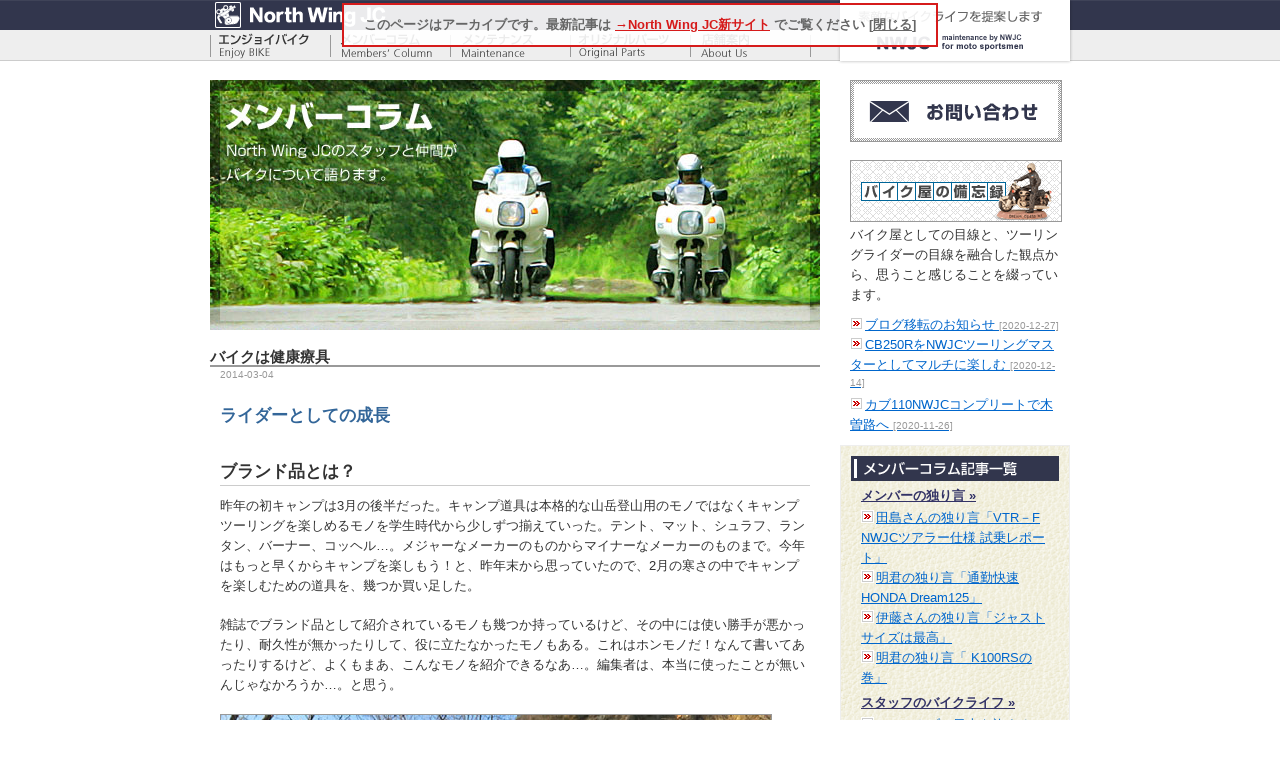

--- FILE ---
content_type: text/html; charset=UTF-8
request_url: http://archive1.northwing-jc.com/column/murayan/growth-process-20140303.html
body_size: 8783
content:
<!DOCTYPE html PUBLIC "-//W3C//DTD XHTML 1.0 Transitional//EN" "http://www.w3.org/TR/xhtml1/DTD/xhtml1-transitional.dtd">
<html xmlns="http://www.w3.org/1999/xhtml" lang="ja" xml:lang="ja">
<head>
<meta http-equiv="Content-Type" content="text/html; charset=" />
<meta http-equiv="Content-Style-Type" content="text/css" />
<meta name="author" content="North Wing JC" />
<title>North Wing JC | ライダーとしての成長</title>
<base href="http://archive1.northwing-jc.com/" />
<!--<link href="/css/import.css" rel="stylesheet" type="text/css" />-->
<link rel="stylesheet" type="text/css" href="/assets/templates/nwjc/css/import.css" />
<link href="/assets/templates/nwjc/css/print.css" rel="stylesheet" type="text/css" media="print" />
<link href="/feed.rss" rel="alternate" type="application/rss+xml" title="RSS2.0" />
<script type="text/javascript" src="/assets/templates/nwjc/js/jquery-1.11.3.min.js"></script>
<script type="text/javascript" src="/assets/templates/nwjc/js/jquery.collapse.js"></script>
<script type="text/javascript" src="/assets/templates/nwjc/js/functions.js"></script>
</head>

<body id="p_column">
<div id="wrap">

<script type="text/javascript" src="/assets/templates/nwjc/js/alert.js"></script>
<div class="alert">
<p>このページはアーカイブです。最新記事は <a href="https://www.northwing-jc.com/" style="color:#d61b1b">→North Wing JC新サイト</a> でご覧ください [<a href="javascript:void(0)" class="close" style="color:#666">閉じる</a>]<p>
</div>
<div id="header">
<h1><a href="/" name="top" id="top"><span class="ir">North Wing JC</span></a></h1>
<p><span class="ir">ステキなバイクライフを提案します。Maintenance by NWJC for moto sportsmen.</span></p>
</div>

<div id="content">

<div id="main">
<h2><span class="ir">メンバーコラム</span></h2>
<div id="entry" class="chapter">
<h3>バイクは健康療具</h3>

<p class="date">2014-03-04
</p><h4>ライダーとしての成長</h4>


<h5>ブランド品とは？</h5>
<p>昨年の初キャンプは3月の後半だった。キャンプ道具は本格的な山岳登山用のモノではなくキャンプツーリングを楽しめるモノを学生時代から少しずつ揃えていった。テント、マット、シュラフ、ランタン、バーナー、コッヘル&hellip;。メジャーなメーカーのものからマイナーなメーカーのものまで。今年はもっと早くからキャンプを楽しもう！と、昨年末から思っていたので、2月の寒さの中でキャンプを楽しむための道具を、幾つか買い足した。</p>
<p>雑誌でブランド品として紹介されているモノも幾つか持っているけど、その中には使い勝手が悪かったり、耐久性が無かったりして、役に立たなかったモノもある。これはホンモノだ！なんて書いてあったりするけど、よくもまあ、こんなモノを紹介できるなあ&hellip;。編集者は、本当に使ったことが無いんじゃなかろうか&hellip;。と思う。</p>
<p><img src="assets/images/nwjc/staffdata/murata/20140303/p1-camp.jpg" alt="テント" /></p>
<p>キャンプ用品に限らず、バイクでも同じことが言えると思う。スクランブラーも雑誌やインターネットの情報によれば、特に手を加えなくても、パルス感がある力強い走りで、楽しませてくれるように書かれていたりする。<br /> しかし、実際に乗ってみると、新車の状態のスクランブラーは、とてもじゃないけどそんなバイクではなかった。</p>
<p>そういう曖昧な表現に惑わされないよう、ライダー自身も成長する必要があると思う。そこで、ライダーの成長（質的な変化）について考えてみよう。</p>
<h5>ライダーとしての成長</h5>
<p>カブ110 NWJCコンプリートは、幼馴染のような感じがして、付き合い易い気がする。初心者ライダーの時も、いつかベテランライダーになった時も、とても楽しい時間を過ごせる相手（バイク）だと思う。一方でスクランブラーは、青年期に出会った年上の相手で、年月を掛けて親しくなった相棒のような存在だと思う。</p>
<p><img src="assets/images/nwjc/staffdata/murata/20140303/p2-tambo.jpg" alt="田んぼ" /></p>
<p>私は、高田さんが提唱されている、緩やかな放物線を描くのがバイクライフの理想であると思っている。そこには、ライダーの成長も人間の成長と同様に、幼年期・思春期・青年期・壮年期みたいな段階があるんじゃないかなあと思うので、過去を振り返って考えてみることにしよう。</p>
<h5>幼年期ライダー</h5>
<p>私自身の幼年期ライダーの頃（ブロス400に乗り始めた学生時代）を振り返ると、「ブロスはカッコ良いバイクだ！」というのがメインだった。</p>
<p>右も左もわからないから、雑誌やカタログを読んだりして頭に知識を詰め込んでいた。「ブロス400の52&deg;狭角Vツインエンジンは滑らかで鼓動感があり&hellip;。ホンダ・ブロスとヤマハ・SRXを比べると&hellip;。」と雑誌やカタログに書いてあることを信じて疑わなかった。知識を増やして、早く大人ライダーになりたかった。</p>
<p><img src="assets/images/nwjc/staffdata/murata/20140303/p3-bross400.jpg" alt="ブロス400" /></p>
<p>何事も雑誌に書いてある通りで、雑誌の内容に嘘偽りは無いと信じていた。2～3年以上バイクに乗っているライダーの言葉に、嘘や間違いは無いと思っていた。バイク屋さんは専門家だから、その話となると神の声のようなもので、何でも「なるほど！」と信じてしまった。</p>
<p>人間の幼年期において、育った環境や躾がその人の人生に大きな影響を与えるのと同じで、良いバイク屋さん（バイクを楽しむ良い環境）と出会うこと、良いお手本となるようなベテランライダー（日本人としての良い躾をしてくれる人）と出会うことは大切なことだと思う。</p>
<p>日本人として生まれても、お箸の持ち方を間違ったまんまで何の注意もされず育てられ、お箸を上手く使えないまま大人になり、大人になって初めて人前で上司に注意されて恥をかき、さらにそのまま年を取り、無邪気な孫に「お爺ちゃんはお箸の持ち方がヘンだ。」と言われて惨めな思いをする。不幸なことだと思う。</p>
<p><img src="assets/images/nwjc/staffdata/murata/20140303/p4.jpg" alt="等間隔で走る" /></p>
<p>バイクに関する知識だけ豊富で、実体験が乏しいためキチンとバイクに乗れないけど、やる時はやるｮ、といった演出をしている、モノの販売を主体としたバイク店員やベテラン風ライダーは意外と多い。</p>
<p>そういうバイク店員やベテラン風ライダーの言葉は、所謂カタログトークで深みが無いけど、相手を悪い気にはさせない。しかし、こういう人達は躾をせずに子どもを甘やかす親に似ているから、要注意だと思う。</p>
<p>日本のライダーとしての躾をされないライダーは、お箸の持ち方がヘンなまんまで大人になった日本人と同じなのではないかと思う。私も幼年期ライダーの時には、雑誌の記事や写真には、随分と振り回された。</p>
<p>ネイキッドに乗るならコレでキマリ！という記事に踊らされて、デザイン的にも機能的にも三流の装備をして、必要も無いのにハングオンっぽい乗り方をしたりしていた。今思い出すととてもカッコ悪くて恥ずかしい。</p>
<p>私の場合は、幸いにも、NWJCというバイク屋さんと高田さんのようなベテランライダーと出会って、バイクライフを楽しめる環境を得たことにより、目から鱗的に補正することが出来た。</p>
<h5>大型免許を持っていても思春期ライダー</h5>
<p>さて、バイクの操作が一通りスムーズに出来るようになると、何と無くバイクに乗れている（大人びた）気がして、思春期ライダーの段階に達する。</p>
<p>私は、思春期ライダーの時、XLR250Rでエンデューロレースに参加して、一人前のライダー以上になったと錯覚して、自分の実力を過信してしまって、調子に乗ってスピードを出し過ぎたりして、スピード違反で捕まったり・・・・、転倒して怪我をしたりして&hellip;、というようなことが度々あって、何度もイタイ思いをした。</p>
<p>私は大型免許を取得した後、BMW　R1100GSでは、イタイ思いをした。</p>
<p>今までに体験したことの無いことを体験している時には充実感がある。大型バイクに乗って、そういう充実感ばかりを求めていたので、自分の実力を過信してしまって、いつの間にかバイクの性能が自分の実力だと思い込んでしまって、自分の実力以上の走りをしてしまった瞬間に、バイクが私の身体をポーンと放り投げて（柔道の有段者に投げられたみたいだった&hellip;）しまったのだ。<br /> アッと言う間の出来事で、大型バイクの恐ろしさを身を持って体験した。</p>
<p><img src="assets/images/nwjc/staffdata/murata/20140303/p5-r1100gs2.jpg" alt="R1100GS" /></p>
<p>入院するような大怪我は免れることが出来て良かったけど、この頃もライダーとしての私自身を客観視できない未熟者だったと思う。大型免許を取得しても、まだまだ思春期ライダーだったのだ。</p>
<p>また、思春期には、経験が無くて自信は無いけど、大人っぽく見せたいから背伸びしがちだ。世の中には、そういう心理に付け込むようなニセ情報が飛び交っている。</p>
<p>WGPレーサーにステッカーが貼ってあれば一流メーカーだ！と思ってしまうし、内容的には三流だけど雑誌に一流っぽく宣伝してあると一流ブランドだと思ってしまう。</p>
<p>本物を選ぶのは実に難しいと思う。この思春期ライダーの段階で、騙されたまんまで本物に出会えず、バイクの楽しさを味わえなくなって、バイクに飽きてしまって、バイクに乗るのを辞めてしまう人もいたと思う。</p>
<p>「最新型の電子制御装置のついたツアラーはサイコーだよ！」という甘い言葉に惑わされず、今は無機質な最新型に一線を隔して、バイクとの会話の弾むOHVのR100RSも愉しんでいる。</p>
<p><img src="assets/images/nwjc/staffdata/murata/20140303/p6-ohv.jpg" alt="OHV" /></p>
<p>本物を見極める力を身に着けるには、根気良くお金を使って独学でバイクの楽しみを追究していくか、信頼できるバイク屋さんを見つけて良いバイク仲間の輪（和）に入るしかないと思う。</p>
<h5>青年期・壮年期ライダーになって</h5>
<p>それでも飽きること無く（懲りずに？）バイクに乗り続けていると、やがて青年期ライダーの段階に到達したらしく、私がバイクと出会って得たものを振り返り、私の生活の中でバイクライフが如何なる意味を持っているのか、真面目に考えるようになった。バイクが私の健康療具になったのはこの時期からだろう。</p>
<p>バイクは私の生活には欠かせない素敵な乗り物になり、私はバイクを愉しめるようになった。その切っ掛けになったのは、間違いなく、トレッキングごっこを始めたことだった。</p>
<p>丁度この時期にスクランブラーと出会い、この過程を一緒に過ごしてきたスクランブラーには、特に愛着があるから、共に過ごす時間は、気心の知れた相棒との会話が弾むように、充実しているのではないかと思う。</p>
<p>それからも私はバイクを愉しむことを続けている。いつの間にか、バイクの魅力や関わり合いに、奥深いところを垣間見る機会が増えて、いつまでもバイクに乗り続けていたいと思えるようになった。</p>
<p>それは、壮年期ライダーの段階に到達することが出来たということじゃないかなあと思っている。高田さんが提唱されるゴールドウイング適齢期というのもこの段階からなんじゃないかなあ、スクランブラーだけじゃなくゴールドウイングとも、もっと親しくなりたいなあと思ったりしている。</p>
<p><img src="assets/images/nwjc/staffdata/murata/20140303/p7-goldwing.jpg" alt="ゴールドウイング" /></p>
<p>私はこの先、老年期ライダーになるのだろうか？それとも熟年期ライダーになるのだろうか？私はいつまでもライダーで在り続けたいと思っている。だから、体力的に大型バイクを楽しめなくなった時には、熟年期ライダーになって、幼年期から壮年期を振り返りつつ、カブ110を愉しみたいと思う。</p>
2014-03-04


</div>



<div id="archive" class="chapter">
	<!--<h3><span class="ir">記事一覧</span></h3>-->
<h3>バイクは健康療具　その他の記事一覧</h3>

<ul><li><a href="/column/murayan/xr230tm_20181201.html" title="XR230TMに乗ってバイクの価値を再考察">XR230TMに乗ってバイクの価値を再考察</a></li><li><a href="/column/murayan/gl1800_20181105.html" title="HONDAゴールドウイングからバイクの価値を考察">HONDAゴールドウイングからバイクの価値を考察</a></li><li><a href="/column/murayan/bonneville-t100_vs_flagships_201806.html" title="トライアンフ ボンネビルT100 VS フラッグシップモデル">トライアンフ ボンネビルT100 VS フラッグシップモデル</a></li><li><a href="/column/murayan/scrambler-nwjc2014-201803.html" title="空冷スクランブラー2014仕様が教えてくれたこと">空冷スクランブラー2014仕様が教えてくれたこと</a></li></ul><ul id="secondary"><li><a href="/column/murayan/xr230-touring_master-201802.html" title="XR230TM（ツーリングマスター）始動">XR230TM（ツーリングマスター）始動</a></li><li><a href="/column/murayan/goldwing-hokkaido-20180111.html" title="ゴールドウイングで北海道へ">ゴールドウイングで北海道へ</a></li><li><a href="/column/murayan/enjoy-xr230-201712.html" title="XR230 を楽しむ">XR230 を楽しむ</a></li><li><a href="/column/murayan/bikelife201709-03.html" title="バイクライフを振り返る　その3">バイクライフを振り返る　その3</a></li><li><a href="/column/murayan/bikelife201708-02.html" title="バイクライフを振り返る　その2">バイクライフを振り返る　その2</a></li><li><a href="/column/murayan/bikelife201708-01.html" title="バイクライフを振り返る　その1">バイクライフを振り返る　その1</a></li><li><a href="/column/murayan/first-touring-2017.html" title="平成29年　初乗りツーリング">平成29年　初乗りツーリング</a></li><li><a href="/column/murayan/towadako-touring-201608.html" title="東北、十和田湖ツーリング">東北、十和田湖ツーリング</a></li><li><a href="/column/murayan/gl1800-touring-ise-shima-201503.html" title="ゴールドウイング1800で伊勢志摩へ">ゴールドウイング1800で伊勢志摩へ</a></li><li><a href="/column/murayan/bikelife-20150202.html" title="2015年　素敵なバイクライフを求めて">2015年　素敵なバイクライフを求めて</a></li><li><a href="/column/murayan/scrambler2014-20141110.html" title="スクランブラー2014仕様　回想録">スクランブラー2014仕様　回想録</a></li><li><a href="/column/murayan/cub110pro-nwjc-complete-20141027.html" title="カブ110 Pro NWJCコンプリートに乗って思ったこと">カブ110 Pro NWJCコンプリートに乗って思ったこと</a></li><li><a href="/column/murayan/goldwing-hokkaido-20141010.html" title="ゴールドウイング1800で北海道へ">ゴールドウイング1800で北海道へ</a></li><li><a href="/column/murayan/scrambler-20140811.html" title="スクランブラーを愉しむ　その2">スクランブラーを愉しむ　その2</a></li><li><a href="/column/murayan/enjoy-goldwing-201406_02.html" title="ゴールドウイングを愉しむ　その2">ゴールドウイングを愉しむ　その2</a></li><li><a href="/column/murayan/enjoy-goldwing-201406_01.html" title="ゴールドウイングを愉しむ　その1">ゴールドウイングを愉しむ　その1</a></li><li><a href="/column/murayan/scrambler-20140428.html" title="スクランブラーを愉しむ　その1">スクランブラーを愉しむ　その1</a></li><li><a href="/column/murayan/supercub110-nwjc-touring-20140207.html" title="カブ110 NWJCコンプリートを愉しむ">カブ110 NWJCコンプリートを愉しむ</a></li><li><a href="/column/murayan/gl1800-touring-izumo-20131021.html" title="ゴールドウイング1800で出雲へ">ゴールドウイング1800で出雲へ</a></li><li><a href="/column/murayan/scrambler-touring-izumo-20131016.html" title="スクランブラーを楽しみながら出雲方面へ">スクランブラーを楽しみながら出雲方面へ</a></li><li><a href="/column/murayan/scrambler-camptouring-20130830.html" title="スクランブラーでキャンプツーリング">スクランブラーでキャンプツーリング</a></li><li><a href="/column/murayan/supercub110-nwjc-20130805_02.html" title="カブ110 NWJCコンプリートにどっぷり Part 2">カブ110 NWJCコンプリートにどっぷり Part 2</a></li><li><a href="/column/murayan/supercub110-nwjc-20130805_01.html" title="カブ110 NWJCコンプリートにどっぷり Part 1">カブ110 NWJCコンプリートにどっぷり Part 1</a></li><li><a href="/column/murayan/supercub110-nwjc-kyoto-20130614.html" title="スーパーカブ110 NWJCコンプリートで京都を散策">スーパーカブ110 NWJCコンプリートで京都を散策</a></li><li><a href="/column/murayan/gl1800-izumo-sanin-20130605.html" title="ゴールドウイング1800 適齢期　出雲・山陰編">ゴールドウイング1800 適齢期　出雲・山陰編</a></li></ul><p class="readmore"><img src="/assets/templates/nwjc/img/base/btn_readmore_open.gif" alt="もっと見る" /></p>

</div>

</div>

<div id="aside">
<div id="mail_aside">
<a href="contact.html"><img src="http://archive1.northwing-jc.com/assets/templates/nwjc/img/base/aside_mail_h3.gif" alt="お問い合わせ" /></a>
</div>

<div id="blog">
<h3><a href="http://blog.northwing-jc.com/" target="_blank"><img src="http://archive1.northwing-jc.com/assets/templates/nwjc/img/base/aside_blog_h3.gif" alt="バイク屋の備忘録" /></a></h3>
<p>バイク屋としての目線と、ツーリングライダーの目線を融合した観点から、思うこと感じることを綴っています。</p>
<ul><li><a href="http://blog.northwing-jc.com/?eid=150" target="_blank" name="3">ブログ移転のお知らせ <span class="date">[2020-12-27]</span></a></li>
<li><a href="http://blog.northwing-jc.com/?eid=149" target="_blank" name="3">CB250RをNWJCツーリングマスターとしてマルチに楽しむ <span class="date">[2020-12-14]</span></a></li>
<li><a href="http://blog.northwing-jc.com/?eid=148" target="_blank" name="3">カブ110NWJCコンプリートで木曽路へ <span class="date">[2020-11-26]</span></a></li>
</ul>
</div>
	<div id="entrylist" class="chapter">
	<h3><a href="column/"><span class="ir">記事一覧</span></a></h3>
<dl>
<dt><a href=column/staff/>メンバーの独り言 &#187;</a></dt>
<dd><a href="column/staff/vtr-f-nwjc-tourer-20141109.html">田島さんの独り言「VTR－F NWJCツアラー仕様 試乗レポート」</a></dd><dd><a href="column/staff/229.html">明君の独り言「通勤快速HONDA Dream125」</a></dd><dd><a href="column/staff/201.html">伊藤さんの独り言「ジャストサイズは最高」</a></dd><dd><a href="column/staff/136.html">明君の独り言「 K100RSの巻」</a></dd>

<dt><a href=column/nwjc-bikelife/>スタッフのバイクライフ &#187;</a></dt>
<dd><a href="column/nwjc-bikelife/many-cubs-in-journey-20151114.html">No.31 カブで日本を旅する</a></dd><dd><a href="column/nwjc-bikelife/cub110nwjc-touring-20150824.html">No.30 お盆にカブ110NWJCコンプリートを楽しむ</a></dd><dd><a href="column/nwjc-bikelife/tiger-explorer-nc750x-touring-20150808.html">No.29 タイガーエクスプローラーとNCでツーリング</a></dd><dd><a href="column/nwjc-bikelife/tiger800-tiger800xrx-touring-20150728.html">No.28 新旧タイガー800で色々比較ツーリング</a></dd><dd><a href="column/nwjc-bikelife/tiger-explorer-touring-20150414.html">No.27 タイガーエクスプローラーと旧型タイガー800で越前へ</a></dd>

<dt><a href=column/hiros-bikelife.html> &#187;</a></dt>
<p>記事はありません。</p>

<dt><a href=column/murayan/>バイクは健康療具 &#187;</a></dt>
<dd><a href="column/murayan/xr230tm_20181201.html">XR230TMに乗ってバイクの価値を再考察</a></dd><dd><a href="column/murayan/gl1800_20181105.html">HONDAゴールドウイングからバイクの価値を考察</a></dd><dd><a href="column/murayan/bonneville-t100_vs_flagships_201806.html">トライアンフ ボンネビルT100 VS フラッグシップモデル</a></dd><dd><a href="column/murayan/scrambler-nwjc2014-201803.html">空冷スクランブラー2014仕様が教えてくれたこと</a></dd><dd><a href="column/murayan/xr230-touring_master-201802.html">XR230TM（ツーリングマスター）始動</a></dd>
</dl>

	</div>

<div id="mysite">
<div id="enjoybike" class="chapter">
	<h3><a href="enjoybike/"><span class="ir">エンジョイバイク</span></a></h3>
	<p>ノースウイングJCをBike Lifeの基地として、Bikeを楽しんでいる仲間たちで作成しています。</p>
	<ul><li><a href="http://archive1.northwing-jc.com/enjoybike/nanabariki/" title="カブ七馬力紀行" >カブ七馬力紀行</a></li>
<li><a href="http://archive1.northwing-jc.com/enjoybike/funride/" title="悠々ファンライド" >悠々ファンライド</a></li>
<li><a href="http://archive1.northwing-jc.com/enjoybike/trekking/" title="トレッキングごっこ" >トレッキングごっこ</a></li>
<li class="last"><a href="http://archive1.northwing-jc.com/enjoybike/kodai/" title="古代への道" >古代への道</a></li>
</ul>
	</div>
	<div id="staff" class="chapter">
	<h3><a href="column/"><span class="ir">メンバーコラム</span></a></h3>
	<p>ノースウイングJCのスタッフと仲間が、バイクについて語ります。</p>
	<ul><li><a href="http://archive1.northwing-jc.com/column/staff/" title="メンバーの独り言" >メンバーの独り言</a></li>
<li><a href="http://archive1.northwing-jc.com/column/nwjc-bikelife/" title="スタッフのバイクライフ" >スタッフのバイクライフ</a></li>
<li class="last active"><a href="http://archive1.northwing-jc.com/column/murayan/" title="バイクは健康療具" >バイクは健康療具</a></li>
</ul>
	</div>
<div id="maintenance" class="chapter">
	<h3><a href="maintenance/"><span class="ir">メンテナンス</span></a></h3>
	<p>ノースウイングJC実践の「真のメンテナンス」情報をお届けします。</p>
	<ul><li><a href="http://archive1.northwing-jc.com/maintenance/voice/" title="ユーザーボイス" >ユーザーボイス</a></li>
<li><a href="http://archive1.northwing-jc.com/maintenance/oil/" title="オイルはバイクの血液" >オイルはバイクの血液</a></li>
<li class="last"><a href="http://archive1.northwing-jc.com/maintenance/truth/" title="メンテナンスのホントのところ" >メンテナンスのホントのところ</a></li>
</ul>
	</div>
<div id="original" class="chapter">
	<h3><a href="parts/"><span class="ir">オリジナルパーツ</span></a></h3>
	<p>快適なバイクライフのためにノースウイングJCが開発した、オリジナルパーツとオリジナルアイテムです。</p>
	<ul>
		<li><a href="parts/">オリジナルパーツリスト</a></li>
	</ul>
	</div>
	<div id="shopinfo" class="chapter">
	<h3><span class="ir">店舗案内</span></h3>
	<h4><a href="aboutus.html#minami">ノースウイングJC南店</a></h4>
	<ul>
	<li>営業時間：9:00～20:00</li>
	<li> 定休日：月曜日、第二日曜日</li>
	<li> 岐阜市宇佐東町13-16</li>
	<li> 058-272-8963</li>
	<li><a href="contact.html" class="arrow">お問い合わせ</a></li>
</ul>
	<h4><a href="aboutus.html#kita">ノースウイングJC北店</a></h4>
	<ul>
	<li>営業時間：9:00～20:00</li>
	<li> 定休日：月曜日、第二日曜日</li>
	<li>岐阜市上土居1-6-1</li>
	<li>058-294-4421</li>
	<li><a href="contact.html" class="arrow">お問い合わせ</a></li>
</ul>
	</div>

</div>
<div id="etc">
<div id="link" class="chapter">
	<h3><a><span class="ir">リンク</span></a></h3>

	<ul>
		<li><a href="http://www.wpsuspension.jp/">WPサスペンション</a></li>

	<li><a href="http://www.epl-japan.co.jp/">EPL <span class="uppercase">Japan</span></a></li>

	<li><a href="http://www.honda.co.jp/motor/">ホンダ（バイク）公式サイト</a></li>

	<li><a href="http://www.rsaleathers.com/">RSAレザーズ</a></li>


	</ul>
</div>
</div>

</div>

</div>
<!--/End of content-->
<div id="navi">
	<ul>
		<li id="enjoy"><a href="/enjoybike/"><span class="ir">エンジョイバイク</span></a></li>
		<li id="column"><a href="/column/"><span class="ir">スタッフコラム</span></a></li>
		<li id="maintenance"><a href="/maintenance/"><span class="ir">メンテナンス</span></a></li>
		<li id="parts"><a href="/parts/"><span class="ir">オリジナルパーツ</span></a></li>
		<li id="aboutus"><a href="/aboutus/"><span class="ir">店舗案内</span></a></li>
	</ul>
</div>
<hr />

<div id="footer">
	<div id="util">
<ul>
<li><a href="/honda">Honda</a></li>
<li><a href="/triumph">Triumph 空冷モダンクラシック</a></li>
<li><a href="/bmw">BMW OHV Club</a></li>
</ul>

	<ul>
		<li><a href="/column/murayan/growth-process-20140303.html#top">ページトップ</a></li>
		<li><a href="/">ホーム</a></li>
		<li><a href="sitemap.html">サイトマップ</a></li>
		<li><a href="contact/">お問い合わせ</a></li>
	</ul>
</div>
	<div id="credit">
	<address>（C）North Wing JC</address>
	<p><a href="http://www.takadaweb.jp"> Powered by Takada Web Design</a></p>
</div>
</div>

</div>
<!-- Global site tag (gtag.js) - Google Analytics -->
<script async src="https://www.googletagmanager.com/gtag/js?id=UA-1604721-16"></script>
<script>
  window.dataLayer = window.dataLayer || [];
  function gtag(){dataLayer.push(arguments);}
  gtag('js', new Date());

  gtag('config', 'UA-1604721-16');
</script>

</body>

</html>


--- FILE ---
content_type: text/css
request_url: http://archive1.northwing-jc.com/assets/templates/nwjc/css/import.css
body_size: 229
content:
@import "common.css";
@import "print.css" print;
@import "layout.css?q=a85cS";
@import "honda.css";
@import "bmw.css";
@import "triumph.css";

@import url('others.css') all;

/*MacIE5.x用ファイル*/

/*\*//*/
@import "ie5mac.css";
/**/


/*WinIE5.x用ファイル*/

@media tty{
	i{content:"\";/*""*/}@import 'ie5win.css';}/*";}
}/**/

--- FILE ---
content_type: text/css
request_url: http://archive1.northwing-jc.com/assets/templates/nwjc/css/print.css
body_size: 445
content:
@charset "utf-8";
/* CSS Document */


@charset "utf-8";

*{
	margin: 0px;
	padding: 0px;
	
}

body {
	background: url(../img/base/body_bg.gif) repeat-x;
	text-align: center;
	position: relative;
	z-index: 1;
}
#wrap {
	width: 720px;
	margin: 0px auto;
	text-align: left;
	position: relative;
	padding-left: 10px;
	background: none;
}

h1 {
	height: 30px;
	background: url(../img/base/h1_logo.gif) no-repeat;
}


hr {
	height: 1px;
	margin: 0px 20px 5px 10px;
	clear: both;
	display: none;
}

a {
	text-decoration: none;
	color: #000000;
}
h1 {
	font-size: 1.5em;
	color: #333;
}
h2,h3,h4,h5 {
	height: 30px;
	margin: 20px 0px 2px; 
}

p {
	margin: 5px 0px;
}
#main {
	width: 720px;
}
#aside,

#navi,
#shortcut,
#submenu,
#path,
#util,
.plugin,
.order,
.contact,
.nodisp,
.submit,
.req,
input,
textarea
{
	display: none;
}
.ir {
	z-index: 1;
}


--- FILE ---
content_type: text/css
request_url: http://archive1.northwing-jc.com/assets/templates/nwjc/css/common.css
body_size: 267
content:
body{
	color: #333333;
	font-size: 0.8em;
	/*font-family: "ＭＳ Ｐゴシック", Osaka, "ヒラギノ角ゴ Pro W3";	*/
	font-family:"メイリオ","ＭＳ Ｐゴシック","Osaka","Verdana",'Hiragino Kaku Gothic Pro','Lucida Grande',sans-serif;
	line-height: 1.6;
}

/**************以下テスト*************/

--- FILE ---
content_type: text/css
request_url: http://archive1.northwing-jc.com/assets/templates/nwjc/css/layout.css?q=a85cS
body_size: 10068
content:
* {
	margin: 0px;
	padding: 0px;
}

body {
	background: url(../img/base/body_bg.gif) repeat-x;
	text-align: center;
	position: relative;
	z-index: 1;
}
#wrap {
	width: 870px;
	margin: 0px auto;
	text-align: left;
	position: relative;
	padding-left: 10px;
	background: #ffffff url(../img/base/body_bg.gif) repeat-x;
}

h1 {
	height: 30px;
	float: left;
	background: url(../img/base/h1_logo.gif) no-repeat;
}
h1 a {
	display: block;
	width: 250px;
	height: 30px;

}

hr {
	height: 1px;
	margin: 0px 20px 5px 10px;
	clear: both;
	display: none;
}

h2 {
	width: 140px;
	height: 400px;
	margin: 0px 0px 0px 10px;
}

h3 {
	height: 30px;
}

h4 {
	margin: 15px 10px 5px;
	font-size: 1.0em;
	color: #336699;
}

h5 {
	margin: 30px 10px 5px;
	font-size: 1.3em;
}

ul {
	list-style-type: none;
}


img {
	border: 1px solid #999999;
}

#header {
	height: 60px;
	position: relative;
}
#header p {
	width: 236px;
	height: 65px;
	float: right;
	margin-right: 7px;
	display: inline;
	background: url(../img/base/header_p_bg.gif) no-repeat;
	z-index: 10;
}
#header p a {
	display: block;
	width: 236px;
	height: 60px;
}


#content {
	width: 860px;
	margin: 20px 0px 5px;
	padding-bottom: 10px;
	border-bottom: 2px solid #cccccc;
	
}
#main {
	float: left;
	display: inline;
	width: 610px;
	
}

#main .chapter {
	margin: 5px 0px 40px;
	clear: both;
}
#main .chapter h3 {
	background: url(../img/base/h3_main_home.gif) no-repeat;
	border-bottom: 2px solid #999999;
}
#main .chapter h4 {
	margin-top: 20px;
	font-size: 1.3em;
	height: 1%; /*IE8-用　折り返しで複数行になったときに高さが1行分しか出ないバグ*/
	
}
#main .chapter h5 {
	margin: 30px 10px 10px;
	border-bottom: 1px solid #cccccc;
}
#main .chapter h6 {
	margin: 30px 10px 10px;
	font-size: 1em;
	border-bottom: 1px dotted #cccccc;
}
#main #entry ul {
	margin: 0px 10px 20px 20px;
	list-style-type: square;

}
#main ol {
	margin: 0px 10px 20px 10px;
}

#main dl {
	margin: 0px 10px 20px 10px;
}
#main li {
	margin: 0px 0px 5px;
}

#main p,
#aside p,
#aside ul,
#aside dl
{
	margin: 0px 10px 10px;
	
}


#main .chapter div.link {
	padding: 5px 10px;
	background: #eee;
	border: 1px solid #ccc;
}

#main .chapter ul.link {
	padding: 5px 10px;
	background: #eee;
	border: 1px solid #ccc;
}

#main .chapter .link li {
	list-style: none;
}

#main .chapter p
{
	
	margin-bottom: 1.5em;
	margin-left: 10px;
	margin-right: 10px;
}
#aside {
	float: right;
	width: 230px;
	display: inline;
}
#aside li a {
	padding-left: 15px;
	background: url(../img/base/link_arrow.gif) no-repeat;
	color: #0066cc;
}

#aside dt {
	margin: 5px 0px 2px;
}
#aside dt a {
	color: #333366;
	font-weight: bold;
}
#aside dd a {
	padding-left: 15px;
	background: url(../img/base/link_arrow.gif) no-repeat;
	color: #0066cc;
}



#aside #mysite {
	padding: 0px 10px;
	width: 208px;
	background: url(../img/base/aside_bg.gif) repeat-y;
	border: 1px solid #eeeeee;
}
#aside #etc {
	padding: 0px 10px;
	width: 208px;
}

#aside #mail_aside {
	height: 60px;
	margin: 0 10px 20px;
}

#aside #blog h3 {
	height: 60px;
	margin: 0 5px 5px;
}
#aside #blog h3 a {
	background:ccc;
	padding: 5px;
	
}
#aside .aside_banner h3 {
	height: 60px;
	margin: 0 5px 5px;
}
#aside .aside_banner h3 a {
	background:ccc;
	padding: 5px;
	
}

#aside #blog h3 a img {
	
}


#aside .chapter {
	margin: 0px 0px 20px;
}
#aside .chapter p {
	display: none;
}


#aside .chapter h3 {
	height: 25px;
	margin: 10px 0px 5px;
}
#aside .chapter h3 a {
	display: block;
	height: 25px;
	margin: 0px;
	background: url(../img/base/h3_aside_home.gif) no-repeat;
}

#aside #entrylist {
	padding: 0px 10px;
	width: 208px;
	border-bottom: 1px dotted #666666;
	background: url(../img/base/aside_bg.gif) repeat-y;
	border: 1px solid #eeeeee;
}
#aside #entrylist h3 a {
	background: url(../img/base/h3_aside_base.gif) no-repeat;
	
}

#aside #enjoybike h3 a {
	background-position: 0px 0px;
}
#aside #original h3 a {
	background-position: 0px -25px;
}
#aside #maintenance h3 a {
	background-position: 0px -75px;
}
#aside #staff h3 a {
	background-position: 0px -50px;
}
#aside #shopinfo h3  {
	background-position: 0px -100px;
	border-top: 1px dotted #666666;
}

#aside #etc h3 {
	background: url(../img/base/h3_aside_etc.gif) no-repeat;
	
}
#aside #etc h3 a {
	background: none;
	
}

#aside #link h3 a  {
	background-position: 0px 0px;
}

#aside #link ul {
	margin: 5px 0px; 
}
#aside #link ul li {
	margin-bottom: 5px;
}

/*******************メンバーデータ********************/
#main #memberData {
	border: 1px solid #999999;
	background: #eee;
	margin: 10px;
}
#main #memberData dt {
	padding-left: 90px;
	margin: 10px 5px 5px;
	font-weight: bold;
}
#main #memberData dd {
	margin: 5px 5px;
}
#main #memberData dd a {
	font-size: 0.9em;
}
#main #memberData dd#mphoto {
	width: 85px;
	height: 65px;
	float: left;
	margin: -20px 5px 5px;
	display: inline;
}
#main #memberData dd#mcomment {
	border-top: dotted #cccccc 1px;
	margin-top: 20px;
	padding-top: 5px;
}

/******************ホーム******************/
#p_index #content {
	position: relative;
	background: none;
}

#p_index #main {

}
#p_index.v201509 #content #main {
	min-height: 1400px;
}

#p_index.v201509 #content #aside {
	position: absolute;
	top: 350px;
	right: 0px;
	margin-right: 0px;
}

#p_index #main .chapter {
	margin-top: 0px;
}

#p_index h2 {
	width: 610px;
	height: 250px;
	/*margin: 0px 0px 2px;*/
	margin: 0px 0px 30px;
	display: block;
	background: url(../img/base/h2_home.jpg) no-repeat;
}
#p_index #main h3 {
	background:url(../img/base/h3_main_home.gif) no-repeat;
}


#p_index #newsflash {
	margin: 0 0 20px;
}

#p_index #newsflash p.more {
	margin-left: 440px;
	width: 170px;
	background: #32364d;
	border-bottom: none;
	border-radius: 0 0 3px 3px;
    -webkit-border-bottom-right-radius: 3px;    /* Safari,Google Chrome用 */
		-webkit-border-bottom-left-radius: 3px;
    -moz-border-bottomright-radius: 3px;   /* Firefox用 */
		-moz-border-bottomleft-radius: 3px;
}
#p_index #newsflash p.more a {

	padding-left: 25px;
	background: url(../img/base/link_arrow.gif) no-repeat 5px 50%;
	text-decoration: none;
	color: #fff;
}

#p_index #headline-news img {
	border: none;
	background: #eee;
}
#p_index #headline-news img a {
	border: none;
}

#p_index #headline-news ul.slick-dots {
	width: 610px;
	margin: 5px 0 2px;
}
#p_index #headline-news ul.slick-dots li a {
	display: block;
	margin: 0 0 2px;
	padding: 2px 5px 2px 25px;
	background: #eee url(../img/base/link_arrow.gif) no-repeat 5px 50%;
	text-decoration: none;
	color: #0066cc;
	
}

#p_index #headline-news ul.slick-dots li.slick-active a {
	background-color: #cdd0db;
}

/*********** おすすめ　***********/
#p_index  #main #recommend_bikes {
	margin: 20px 0 40px;
}
#p_index  #main #recommend_bikes h3 {
	background: none;
	border-bottom: none;	
}
#p_index  #main #recommend_bikes h3 img {
	border: none;
}
#p_index  #main #recommend_bikes .recommend_list {
	width: 300px;
	margin: 0 0 0 0;
	padding: 0 0 0 5px;
	float: left;
}
#p_index  #main #recommend_bikes #recommend01 {
	background: url(../img/base/bg_recommend_bike01.gif) no-repeat left top;
}
#p_index  #main #recommend_bikes #recommend02 {
	background: url(../img/base/bg_recommend_bike02.gif) no-repeat left top;
}
#p_index  #main #recommend_bikes h4 {
	padding-left: 45px;
	font-size: 1.2em;
}
#p_index  #main #recommend_bikes h4 a{
	color: #333;
	text-decoration: none;
}
#p_index  #main #recommend_bikes .recommend_list p {
	margin-bottom: 10px;
}
#p_index  #main #recommend_bikes .recommend_list .price {
	color: #666;
	font-size: 0.9em;
}


#p_index #main #nwjc_bikes {
	clear: both;
}
#p_index #main #nwjc_bikes h3 {
	border: 0px solid #fff;
	background-image: none;
}
#p_index #main #nwjc_bikes h3 img {
	border: 0px solid #fff;
}
#p_index #main #nwjc_bikes.chapter p.lead {
	height: 120px;
	width: 600px;
	margin: 0px 0px 0px;
	
}

#p_index #main #nwjc_bikes p.lead a,
#p_index #main #nwjc_bikes p.lead span
{
	display: block;
	height: 120px;
	width: 600px;
	margin: 0 0 0;
	padding: 0 0 0;
	background: url(../img/base/constructors4.jpg) no-repeat;
	border-radius: 2px;        /* CSS3草案 */  
    -webkit-border-radius: 2px;    /* Safari,Google Chrome用 */  
    -moz-border-radius: 2px;   /* Firefox用 */ 
}
#p_index #main #nwjc_bikes p.lead a {
	background-position: 0px 0px;
}
#p_index #main #nwjc_bikes p.lead a:hover {
	background-position: 0px -120px;
}


#p_index #main #main_banner.chapter p {
	width: 600px;
	margin: 0px 0px 0px;
	
}
/**********************************/

#p_index  #main #feature_items {
	margin: 20px 0 40px;
	background: #32364d;
	border-bottom: none;
	border-radius: 0 0 2px 2px;
    -webkit-border-bottom-right-radius: 2px;    /* Safari,Google Chrome用 */
		-webkit-border-bottom-left-radius: 2px;
    -moz-border-bottomright-radius: 2px;   /* Firefox用 */
		-moz-border-bottomleft-radius: 2px;
}
#p_index  #main #feature_items h3 {
	background: none;
	border-bottom: none;	
}
#p_index  #main #feature_items h3 img {
	border: none;
}
#p_index  #main #feature_items ul {
	margin: 10px;
	position: relative;
}
#p_index  #main #feature_items ul li {
	display: inline-block;
	width: 160px;
	margin: 10px;
	background: #eee;
}

#p_index #main #feature_items div.caption {
	margin: 0;
	padding:0;
	position: relative;
}
#p_index #main #feature_items div.caption p {
	position: absolute;
	margin: 0;
	padding: 2px;
	width: 156px;
	font-size: .9em;
	bottom: 0;
	left: 0;
	background:black;
	color: white;
	opacity: .7;
}
#p_index #main #feature_items div.caption img{
	margin: 0;
	padding: 0;
	border: none;
}


#p_index  #main #contact_info {
	margin: 20px 0 60px;
	padding: 0 0 0 0;
}
#p_index  #main #contact_info p {
	margin: 0 0 0 0;
}
#p_index  #main #contact_info img {
	border: none;
}


#p_index #main #maint_repo {
	margin: 20px 0 40px;
}
#p_index #main #maint_repo h3 {
	height: 24px;
	padding-bottom: 0;
	background: none;
	border-bottom: none;	
}
#p_index #main #maint_repo h3 img {
	border: none;
}

#p_index #main #maint_repo #repo_list {
	margin: 0 0 0 0;
	background: #e5e7f2;
	border: #b0b5c9 1px solid;
	border-top: none;
	border-radius: 0 0 2px 2px;
    -webkit-border-bottom-right-radius: 2px;    /* Safari,Google Chrome用 */
		-webkit-border-bottom-left-radius: 2px;
    -moz-border-bottomright-radius: 2px;   /* Firefox用 */
		-moz-border-bottomleft-radius: 2px;
}

#p_index  #main #maint_repo #repo_list .repo_item {
	width: 260px;
	margin:  20px 10px 10px;
	padding-left: 20px;
	float: left;
}
#p_index #main #maint_repo #repo_list .repo_item p {
	margin: 0 0 5px;
}
#p_index #main #maint_repo #repo_list .repo_item p a {
	color: #06c;
}

#p_index #main #maint_repo #repo_list .repo_item img{
	width: 250px;	
}


#p_index  #main #event_info {
	margin: 20px 0 40px;
}
#p_index  #main #event_info h3 {
	background: none;
	border-bottom: none;	
}
#p_index  #main #event_info h3 img {
	border: none;
}
#p_index  #main #event_info ul {
	margin: 10px ;
}
#p_index  #main #event_info li a {
	text-decoration: none;
	padding-left: 15px;
	background: url(../img/base/link_arrow.gif) no-repeat left 2px;
	color: #0066cc;
}

#p_index #main #feature h3 {
	height: 24px;
	border: none;
	background: none;
}

#p_index #main #feature img {
	border: none;
}

#p_index #main #feature p {
	margin: 2px 0 0 0;
}
#p_index #main #feature p img {
	border: #0066cc 1px solid;
}
#p_index #main #feature div.caption {margin: 0;padding:0;position: relative;}
#p_index #main #feature div.caption p {position: absolute;margin: 0; padding: 2px; width: 604px; font-size: .9em;bottom: 0;left: 0;background:black;color: white;opacity: .7;}
#p_index #main #feature div.caption img {margin: 0; padding: 0;}

#p_index #main #constructors h3 {
	margin: 0 0 3px;
	height: 24px;
	background:none;
	border-style: none;
}
#p_index #main #constructors h4 {
	margin: 10px 0;
	padding: 0;
	background:none;
	border-style: none;
}
#p_index #main #constructors img {
	border-style: none;
}

#p_index #main #nwjc_news_pickup {
	width: 610px;
	height: 35px;
	margin: 0px 0px 50px;
	color: #fff;
	background: url(../img/base/bg_news_pickup.gif) no-repeat bottom center;
}



#p_index  #main #update_info {
	margin: 20px 0 40px;
}
#p_index  #main #update_info h3 {
	background: none;
	border-bottom: none;	
}
#p_index  #main #update_info h3 img {
	border: none;
}
#p_index  #main #update_info dl {
	margin: 10px 10px;
}

	
#p_index  #main #update_info dt {
	margin: 20px 0px 2px;
	font-weight: bold;
}
#p_index  #main #update_info dt a {
	color: #0066cc;
}
#p_index  #main #update_info dt span.date {
	color: #666;
	font-size: 0.9em;
}

#p_index  #main #update_info dt img {
	margin: 0;
	border: none;
}

#p_index  #main #update_info dt em {
	display: block;
	float: left;
	width: 5em;
	border: 1px solid #cccccc;
	font-style: normal;
	font-weight: normal;
	text-align: center;
	text-transform: uppercase;
}
#p_index  #main #update_info dd {
	clear: both;
	margin-left: 7em;
}




#p_index #news dl {
	margin: 10px 10px;
}

	
#p_index #news dt {
	margin: 20px 0px 2px;
	font-weight: bold;
}
#p_index #news dt a {
	color: #0066cc;
}
#p_index #news dt span.date {
	color: #666;
	font-size: 0.9em;
}

#p_index #news dt img {
	margin: 0;
	border: none;
}

#p_index #news dt em {
	display: block;
	float: left;
	width: 5em;
	border: 1px solid #cccccc;
	font-style: normal;
	font-weight: normal;
	text-align: center;
	text-transform: uppercase;
}
#p_index #news dt em.honda {
	border: 1px solid #fff;
	color: #fff;
	background: #cc0000;
}
#p_index #news dt em.bmw {
	border: 1px solid #fff;
	color: #fff;
	background: #666666;
}
#p_index #news dt em.triumph {
	border: 1px solid fff;
	color: #fff;
	background: #000099;
}
#p_index #news dt em.nwjc {
	border: 1px solid #fff;
	color: #fff;
	background: #000066;
}

#p_index #news dd {
	clear: both;
	margin-left: 7em;
}

#p_index #news p.readmore {
	width: 183px;
	margin: 40px auto 10px;
	
}

#p_index #news p.readmore a.arrow {
	background: none;
}


/*:::::::::::::::::::コンストラクター:::::::::::::::::::::::*/
#p_index #constructors {
	width: 610px;
	margin: 30px 0 30px;
	padding: 0 0 0 0;
}
#p_index #constructors .constructor {
	width: 600px;
	margin: 0 0 0 0;
}
#p_index #constructors .constructor .head {
	margin: 0 5px 30px;
}
#p_index #constructors #const_honda {
	float: left;
}
#p_index #constructors #const_triumph {
	float: right;
}
#p_index #constructors .constructor p.lead {
	height: 120px;
	width: 600px;
	margin: 0px 0px 0px;
	
	
}

#p_index #constructors .constructor p.lead a,
#p_index #constructors .constructor p.lead span
{
	display: block;
	height: 120px;
	width: 600px;
	margin: 0 0 0;
	padding: 0 0 0;
	background: url(../img/base/constructors3.jpg) no-repeat;
	border-radius: 2px;        /* CSS3草案 */  
    -webkit-border-radius: 2px;    /* Safari,Google Chrome用 */  
    -moz-border-radius: 2px;   /* Firefox用 */ 
}
#p_index #constructors #const_triumph p.lead a {
	background-position: 0px 0px;
}
#p_index #constructors #const_triumph p.lead a:hover {
	background-position: 0px -120px;
}

#p_index #constructors #const_honda p.lead a {
	background-position: 0px 0px;
}
#p_index #constructors #const_honda p.lead a:hover {
	background-position: 0px -120px;
}





#p_index #constructors .constructor ul.hotline {
	margin: 3px 0;
	border-width: 2px;
	border-style: solid;
	border-radius: 2px;        /* CSS3草案 */  
    -webkit-border-radius: 2px;    /* Safari,Google Chrome用 */  
    -moz-border-radius: 2px;   /* Firefox用 */ 
}

#p_index #constructors #const_honda ul.hotline {
	border-color: #e60021;
}
#p_index #constructors #const_triumph ul.hotline {
	border-color: #1d2088;
}


#p_index #constructors .constructor ul.hotline li a {
	text-decoration: none;
	padding-left: 15px;
	background: url(../img/base/link_arrow.gif) no-repeat left 2px;
	color: #0066cc;
}

#p_index #constructors .constructor ul.marquee {
	/* required styles */
	display: block;
	padding: 0;
	list-style: none;
	line-height: 1;
	position: relative;
	overflow: hidden;

	/* optional styles for appearance */
	width: 276px;
	height: 22px; /* height should be included to reserve visual space for the marquee */
}

#p_index #constructors .constructor ul.marquee li {
	/* required styles */
	position: absolute;
	top: -999em;
	left: 0;
	display: block;
	white-space: nowrap; /* keep all text on a single line */

	padding: 5px 5px;
}







#p_index #constructors .constructor .banners{
	margin: 0 5px 30px;
}
	
	
#p_index #constructors .constructor .banners p {
	padding: 0px;
	margin: 0px 0px 20px;
}

#p_index #main #constructors .constructor .banners p a {
	text-decoration: none;
	color: #0066cc;
}

#p_index #main #constructors .constructor .banners p img {
	width: 278px;
	height: 68px;
	border: 1px solid #fff;
}

#p_index #main #constructors .constructor .banners p a img {
	border: 1px solid #069;
}


#p_index #constructors .constructor .const_news {
	text-align: left;
	margin: 0 5px 30px;
}
#p_index #constructors .constructor .const_news ul {
	overflow: auto;
	height: 100px;
}
#p_index #constructors .constructor .const_news ul li a {
	text-decoration: none;
	padding-left: 15px;
	background: url(../img/base/link_arrow.gif) no-repeat left 2px;
	color: #0066cc;
}


/*::::::::::::::::::::::::::::::::::::::::::::::::::::*/

/******************エンジョイバイク******************/
#p_enjoybike #content {
	background: none;
}

#p_enjoybike h2 {
	width: 610px;
	height: 187px;
	margin: 0px;
	display: block;
	background: url(../img/base/h2_enjoybike.jpg) no-repeat;
}
#p_enjoybike p#mainimg {
	width: 610px;
	height: 148px;
	margin: 0px 0px 20px;
	display: block;
	background: url(../img/base/p_enjoybike.jpg) no-repeat;
}
#p_enjoybike #main #enjoymenu h3 {
	background:url(../img/base/h3_enjoybike.gif) no-repeat;
	margin-bottom: 5px;
}


#p_enjoybike #main #enjoymenu li {
	margin-bottom: 5px;
}
#p_enjoybike #main #enjoymenu li a {
	display: block;
	width: 610px;
	height: 80px;
	
	background: url(../img/base/menu_enjoybike.jpg) no-repeat;
}

#p_enjoybike #main #enjoymenu li#enjoybike56 a {
	background-position: 0px -80px;
}
#p_enjoybike #main #enjoymenu li#enjoybike56 a:hover {
	background-position: -610px -80px;
}

#p_enjoybike #main #enjoymenu li#enjoybike58 a {
	background-position: 0px 0px;
}
#p_enjoybike #main #enjoymenu li#enjoybike58 a:hover {
	background-position: -610px 0px;
}

#p_enjoybike #main #enjoymenu li#enjoybike61 a {
	background-position: 0px -160px;
}
#p_enjoybike #main #enjoymenu li#enjoybike61 a:hover {
	background-position: -610px -160px;
}
#p_enjoybike #main #enjoymenu li#enjoybike148 a {
	background-position: 0px -240px;
}
#p_enjoybike #main #enjoymenu li#enjoybike148 a:hover {
	background-position: -610px -240px;
}



/*******************トレッキング*****************/

#p_trekking h2 {
	width: 610px;
	height: 250px;
	margin: 0px;
	display: block;
	background: url(../img/base/h2_trekking.jpg) no-repeat;
}

#p_trekking #main  h3 {
	background: url(../img/base/h3_trekking.gif) no-repeat;
}
#p_trekking #main #mokuteki h3 {
	background-position: 0px 0px;
}
#p_trekking #main #member h3 {
	background-position: 0px -30px;
}
#p_trekking #main #birth h3 {
	background-position: 0px -60px;
}
#p_trekking #main #comment h3 {
	padding: 10px 5px 0px;
	height: 20px;
	background: none;
}
#p_trekking #main #mokuteki h4 {
	padding: 1px 3px;
	clear: both;
	background: #32364d;
	color: #ffffff;
	font-size: 1.2em;
}

#p_trekking #main #comment h5 {
	margin: 20px 10px 2px;
	border-bottom: 1px solid #cccccc;
}

#p_trekking #main #member dt {
	margin: 20px 0px 0px;
	font-weight: bold;
	font-size: 1.2em;
		border-top: 1px solid #cccccc;
}
#p_trekking #main #member dd {
	margin-left: 10px;
}
#p_trekking #main #member dd a {
	padding-left: 15px;
	background: url(../img/base/link_arrow.gif) no-repeat;
	color: #0066cc;
}

#p_trekking  #aside #entrylist h3 a {
	background-position: 0px 0px;
	
}
/*******************悠々デュアルパーパス*****************/

#p_dualpurpose h2 {
	width: 610px;
	height: 250px;
	margin: 0px;
	display: block;
	background: url(../img/base/h2_dualpurpose.jpg) no-repeat;
}

#p_dualpurpose #main  h3 {
	background: url(../img/base/h3_dualpurpose.gif) no-repeat;
}
#p_dualpurpose #main #mokuteki h3 {
	background-position: 0px 0px;
}
#p_dualpurpose #main #member h3 {
	background-position: 0px -30px;
}
#p_dualpurpose #main #birth h3 {
	background-position: 0px -60px;
}
#p_dualpurpose #main #comment h3 {
	padding: 10px 5px 0px;
	height: 20px;
	background: none;
}
#p_dualpurpose #main #mokuteki h4 {
	padding: 1px 3px;
	clear: both;
	background: #32364d;
	color: #ffffff;
	font-size: 1.2em;
}

#p_dualpurpose #main p.img {
	float: right;
	margin: 60px 5px 0px 10px;
	display: inline;
}

#p_dualpurpose #main #comment h5 {
	margin: 20px 10px 2px;
	border-bottom: 1px solid #cccccc;
}

#p_dualpurpose #main #member dt {
	margin: 20px 0px 0px;
	font-weight: bold;
	font-size: 1.2em;
		border-top: 1px solid #cccccc;
}
#p_dualpurpose #main #member dd {
	margin-left: 10px;
}
#p_dualpurpose #main #member dd a {
	padding-left: 15px;
	background: url(../img/base/link_arrow.gif) no-repeat;
	color: #0066cc;
}

#p_dualpurpose  #aside #entrylist h3 a {
	background-position: 0px -50px;
	
}
/*******************悠々ファンライド*****************/

#p_funride h2 {
	width: 610px;
	height: 250px;
	margin: 0px;
	display: block;
	background: url(../img/base/h2_funride.jpg) no-repeat;
}

#p_funride #main  h3 {
	background: url(../img/base/h3_funride.gif) no-repeat;
}
#p_funride #main  h3.entry {
	background: none;
}


#p_funride #main #mokuteki h3 {
	background-position: 0px 0px;
}
#p_funride #main #member h3 {
	background-position: 0px -30px;
}
#p_funride #main #birth h3 {
	background-position: 0px -60px;
}
#p_funride #main #comment h3 {
	padding: 10px 5px 0px;
	height: 20px;
	background: none;
}
#p_funride #main #mokuteki h4 {
	padding: 1px 3px;
	clear: both;
	background: #32364d;
	color: #ffffff;
	font-size: 1.2em;
}

#p_funride #main p.img {
	float: right;
	margin: 60px 5px 0px 10px;
	display: inline;
}

#p_funride #main #comment h5 {
	margin: 20px 10px 2px;
	border-bottom: 1px solid #cccccc;
}

#p_funride #main #member dt {
	margin: 20px 0px 0px;
	font-weight: bold;
	font-size: 1.2em;
		border-top: 1px solid #cccccc;
}
#p_funride #main #member dd {
	margin-left: 10px;
}
#p_funride #main #member dd a {
	padding-left: 15px;
	background: url(../img/base/link_arrow.gif) no-repeat;
	color: #0066cc;
}


#p_funride #archive  {
	margin: 30px auto 2px;
	border: 1px solid #cccccc;
	width: 600px;
}

#p_funride #archive h3 {
	background:none;
}

#p_funride #archive dt {
	margin: 5px 0px 2px;
}
#p_funride #archive dt a {
	color: #333366;
	font-weight: bold;
}
#p_funride #archive dd a,
#p_funride #archive li a
{
	padding-left: 15px;
	background: url(../img/base/link_arrow.gif) no-repeat;
	color: #0066cc;
}

#p_funride #archive ul {
	margin:10px;
}
#p_funride #archive .current {
	display: none;
}


#p_funride  #aside #entrylist h3 a {
	background-position: 0px -50px;
	
}

/*******************古代への道*****************/
body#p_kodai  {
	background: url(../img/kodai/body_bg.gif);
}


#p_kodai #wrap {
	background: #ffffff url(../img/kodai/wrap_bg.gif) repeat-x;
}
#p_kodai h2 {
	width: 610px;
	height: 250px;
	margin: 0px;
	display: block;
	background: url(../img/kodai/h2_kodai.jpg) no-repeat;
}
#p_kodai h1 {
	background: url(../img/kodai/h1_logo_kodai.gif) no-repeat;
}

#p_kodai #main h3 {
	font-family: "ＨＧ平成明朝体W5", "ＤＦ平成明朝体W5", "ヒラギノ明朝体5", "ＭＳ Ｐ明朝", "細明朝体", "ヒラギノ明朝 Pro W3";
	background: url(../img/kodai/h3_kodai.gif) no-repeat;
}
#p_kodai #main #proligue h3 {
	background-position: 0px 0px;
}
#p_kodai #main #forfun h3 {
	background-position: 0px -30px;
}
#p_kodai #main #archive h3 {
	background-position: 0px -60px;
}
#p_kodai #main #entry h3 {
	background: none;
	height: 20px;
	margin: 10px 0px;
	padding-left: 10px;
}

#p_kodai #aside #entrylist h3 a {
	background: url(../img/kodai/h3_aside_kodai.gif) no-repeat;
	
}
#p_kodai #bookinfo h4 {
	margin: 5px 0px 10px;
}
#p_kodai #bookinfo {
	border-top: 1px dotted #cccccc;
	margin: 5px 15px 10;
	padding: 5px;
	
}
#p_kodai #main img {
	display: block;
	border: 1px solid #cccccc;
	margin: 5px;
	display: inline;
}
#p_kodai #main #forfun img {
	float: right;
}


#p_kodai #archive  {
	margin: 30px auto 2px;
	border: 1px solid #cccccc;
	width: 600px;
}

#p_kodai #archive dt {
	margin: 5px 0px 2px;
}
#p_kodai #archive dt a {
	color: #333366;
	font-weight: bold;
}
#p_kodai #archive dd a,
#p_kodai #archive li a
{
	padding-left: 15px;
	background: url(../img/base/link_arrow.gif) no-repeat;
	color: #0066cc;
}

#p_kodai #archive ul {
	margin:10px;
}
#p_kodai #archive .current {
	display: none;
}

/*******************七馬力紀行*****************/

#p_nanabariki h2,
#p_nanaentry h2
{
	width: 610px;
	height: 250px;
	margin: 0px;
	display: block;
	background: url(../img/base/h2_nanabariki.jpg) no-repeat;
}
#p_nanabariki #main #cub110nwjc h3,
#p_nanabariki #main #ct110 h3 {
	background: none;
}
#p_nanabariki #main #reason h3 {
	background: url(../img/base/h3_nanabariki.gif) no-repeat;
}
#p_nanabariki #main #reason h4 {
	margin-top: 20px;
	clear: left;
}
#p_nanabariki #main #reason ul {
	margin: 10px 10px 10px 35px;
	list-style-type: square;
}

#p_nanabariki #main dl {
	border: 1px solid #ccc;
	padding: 10px;
}

#p_nanabariki #main dt {
	font-weight: bold;
}
#p_nanabariki #main dd {
	margin-left: 15px;

}

#p_nanabariki #main #cub-world  {
	padding: 5px;
	border: 1px solid #ccc;
	background: #eee;
}
#p_nanabariki #main #cub-world ul {
	list-style: none;
	border: 1px solid #ccc;
	padding: 10px;
	background: #fff;
}





#p_nanaentry #main h3 {
	padding-bottom: 2px;
	margin-top: 10px;
	font-size: 1.4em;
	border-bottom: 3px solid #666;
}

#p_nanaentry h4 {
	margin: 40px 10px 10px;
	clear: both;
	border-bottom: 1px solid #ccc;
}

#p_nanaentry #main ol {
	margin: 30px 40px;
	color: #666;
}

#p_nanaentry #main #backnumber {
	margin: 80px 0 40px;
	border: 1px solid #ccc;
}
#p_nanaentry #main #backnumber h3 {
	background: none;
}
#p_nanaentry #main #backnumber ul {
	margin: 10px;
}

#p_nanaentry #aside #entrylist h3 a {
	background-position: 0px -100px;
	
}
#p_nanaentry #aside #entrylist h4 {
	margin: 5px 0px 2px;
	border-bottom: none;
	color: #666;
}

#p_nanaentry #main dl {
	border: 1px solid #ccc;
	padding: 10px;
}

#p_nanaentry #main dt {
	font-weight: bold;
}
#p_nanaentry #main dd {
	margin-left: 15px;

}

/*******************コラム*****************/

#p_column h2 {
	width: 610px;
	height: 250px;
	margin: 0px;
	display: block;
	background: url(../img/base/h2_column.jpg) no-repeat;
}


#p_column #main  h3 {
	background: url(../img/base/h3_column.gif) no-repeat;
}
#p_column #main #about h3 {
	background-position: 0px 0px;
}
#p_column #main #list h3 {
	background-position: 0px -30px;
}
#p_column #main #entry h3 {
	height: 20px;
	padding-top: 10px;
	background: none;
}
#p_column #main #archive h3 {
	height: 20px;
	padding: 10px 5px 0px;
	background: none;
	font-size: 1.2em;
}
#p_column #main h4 {
	font-size: 1.3em;
}
#p_column #main #list dt {
	margin: 20px 0px 0px;
	font-size: 1.2em;
	font-weight: bold;
	border-bottom: 1px solid #cccccc;
}
#p_column #main #list dd {
	margin: 0px 0px 0px 20px;
}
#p_column #main #list dd a {
	padding-left: 15px;
	background: url(../img/base/link_arrow.gif) no-repeat;
	color: #0066cc;
}

#p_column #archive  {
	margin: 30px auto 2px;
	border: 1px solid #cccccc;
	width: 600px;
}

#p_column #archive dt {
	margin: 5px 0px 2px;
}
#p_column #archive dt a {
	color: #333366;
	font-weight: bold;
}
#p_column #archive dd a,
#p_column #archive li a
{
	padding-left: 15px;
	background: url(../img/base/link_arrow.gif) no-repeat;
	color: #0066cc;
}

#p_column #archive ul {
	margin:10px;
}

#p_column #archive p.readmore {
	width: 183px;
	margin: 40px auto 10px;
	
}

#p_column #archive p.readmore a.arrow {
	background: none;
}
/*
#p_column #archive .current {
	display: none;
}
*/

#p_column  #aside #entrylist h3 a {
	background-position: 0px -25px;
	
}

#main #more {
	padding: 10px;
	border: 1px solid #ccc;
}

/*******************NWJC新着情報*****************/
#p_newsflash h2 {
	width: 610px;
	height: 100px;
	margin: 0px 0px 20px;
	display: block;
	background: url(../img/base/h2_newsflash.jpg) no-repeat;
}
#p_newsflash h2 a {
	display: block;
	height: 100px;
}

#p_newsflash .item {
	margin: 50px 0 50px;
	padding: 30px 0 40px;
	position: relative;

}
#p_newsflash .item h3 {
	margin: 0 0 20px;
	padding: 0 10px;
	color: #fff;
	background: #32364d;
	border-bottom: none;
	border-radius: 0 0 2px 2px;
    -webkit-border-bottom-right-radius: 2px;    /* Safari,Google Chrome用 */
		-webkit-border-bottom-left-radius: 2px;
    -moz-border-bottomright-radius: 2px;   /* Firefox用 */
		-moz-border-bottomleft-radius: 2px;
}

#p_newsflash .item h3 a {
	display: block;
	color: #fff;
	text-decoration: none;
}

#p_newsflash .item h4 {
	margin: 60px 10px 30px;
	color: #333;
}

#p_newsflash .item p.date {
	height: 21px;
	width: 600px;
	position: absolute;
	top: 0;
	left: 0;
	margin: 0 0 0 0;
	padding: 5px 10px;
	font-size: 12px;
	color: #fff;
	background: url(../img/base/bg_newsflash_date.gif) no-repeat top left;
}

#p_newsflash .item p.readmore {
	border: 1px solid #0066cc;
	width: 100px;
	padding-left: 15px;
	background: #fff url(../img/base/link_arrow.gif) no-repeat 0% 50%;
}

#p_newsflash .item p.readmore a {
	display: block;
	padding: 2px 5px;
	color: #0066cc;
	text-decoration: none;
}

#p_newsflash .item  a.img {
	position: relative;
	display: inline-block;
}
#p_newsflash .item  a.img img.enlarge {
	position: absolute;
	display: block;
	width: 16px;
	height: 16px;
	bottom: 2px;
	right: 2px;
}

#p_newsflash .item .tags {
	margin: 10px 0px 20px;
	padding: 10px;
	border-top: 1px dotted #ccc;
}
#p_newsflash .item .tags li {
	display: inline-block;
	margin: 0 10px 0 0;
	padding-left: 15px;
	background: #fff url(../img/base/link_arrow.gif) no-repeat 0% 50%;
}

#p_newsflash .item .tags li a {
	color: #0066cc;
}

#p_newsflash .pagination {
	border-top: 1px solid #ccc;
	padding: 10px;
	text-align: center;
	font-size: 86%;
	color: black;
}
#p_newsflash .pagination .ditto_currentpage {
	border: 1px solid #666;
	padding: 1px 5px 2px;
	margin-right: 1px;
	background-color: #06c;
	color: #fff;
}
#p_newsflash .pagination .ditto_off {
	border: 1px solid #ccc;
	padding: 1px 5px 2px;
	margin-right: 1px;
	color: #ccc;
}
#p_newsflash .pagination a, #ditto_pages a:link, #ditto_pages a:visited {
	border: 1px solid #06c;
	padding: 1px 5px 2px;
	margin-right: 1px;
	text-decoration: none !important;
	color: black;
}
#p_newsflash .pagination a:hover {
	background-color: #fff;
	color: #000;
}

#p_newsflash #main #feature.chapter {
	margin: 5px 0 0;
}
#p_newsflash #main #feature.chapter .item {
	margin: 50px 0 0;
}

/*バイク情報*/
#p_newsflash #related_bike {
	margin-bottom: 80px;
}
#p_newsflash #related_bike h4 {
	margin: 0 0 20px;
	padding: 0 5px;
	color: #fff;
	background: #32364d;
	border-bottom: none;
	border-radius: 2px;
    -webkit-border-radius: 2px;    /* Safari,Google Chrome用 */
    -moz-border-radius: 2px;   /* Firefox用 */
}

#p_newsflash #related_bike dl {
	clear: both;
	float: none;

}

#p_newsflash #related_bike dt {
	clear: left;
	margin: 10px 5px 5px;
	padding: 2px 5px;
	font-weight: bold;
	font-size: 1.0em;
	border-top: 1px solid #999999;
	background: #eeeeee;
}

#p_newsflash #related_bike dt a {
	color: #333333;
	text-decoration: none;
}
#p_newsflash #related_bike dt span.normal {
	color: #666666;
	font-size: 0.9em;
}
#p_newsflash #related_bike dt span.review {
	padding: 2px 5px 1px 16px;
	color: #fff;
	font-size: 0.9em;
	text-transform: uppercase;
	border-left: 1px solid #006699;
	background: #006699 url(../img/base/link_arrow.gif) no-repeat 0% 50%;
}

#p_newsflash #related_bike dd {
	width: 310px;
	float: right;
	display: inline;
}

#p_newsflash #related_bike dd.img {
	width: 250px;
	height: 151px;
	margin: 5px;
	float: left;
	text-align: center;
	display: inline;
	border: 1px solid #cccccc;
	background: #ffffff;
}

#p_newsflash #related_bike dd img {
	display: block;
	border: none;
}

#p_newsflash #related_bike dd img.thumb {
	width: 250px;
	height: 151px;
}

#p_newsflash #related_bike dd.price {
	margin-top: 10px;
	margin-bottom: 10px;
	border-bottom: 1px dotted #cccccc;
	font-size: 1.2em;
	font-weight: bold;
	color: #993300;
}
#p_newsflash #related_bike dd.capacity {
	margin-top: 8px;
	font-weight: bold;
}

#p_newsflash #related_bike dd.summary {
	margin: 2px 5px 2px 0px;
}

#p_newsflash #related_bike dd.demo {
	margin-top: 8px;
}
#p_newsflash #related_bike dd.demo em {
	padding: 2px;
	font-style: normal;
	color: #ffffff;
	background-color: #993300;
}

#p_newsflash #related_bike dd p {
	margin: 5px 5px 10px;
}

/*関連記事*/

#p_newsflash #main #related_article  {
	padding: 5px;
	border: 1px solid #ccc;
	background: #eee;
}
#p_newsflash #main #related_article ul {
	list-style: none;
	border: 1px solid #ccc;
	padding: 10px;
	background: #fff;
}
#p_newsflash #main #related_article ul a {
	padding-left: 17px;
	text-decoration: none;
	background: url(../img/base/link_arrow.gif) no-repeat 0px 0px;
}

/*サイドカテゴリメニュー*/

#p_newsflash #newsflash_sidecat {
	width: 212px;
	margin: 0 auto 20px;
}



#p_newsflash #newsflash_sidecat h3 {
	margin: 0;
	padding: 0;
	background: #32364d;
}
#p_newsflash #newsflash_sidecat h3 img {
	border: none;
}

#p_newsflash #newsflash_sidecat .list {
	margin: 0 0 0;
	padding: 10px 5px 10px;
	background: #32364d;
	border-radius: 0 0 2px 2px;
    -webkit-border-bottom-right-radius: 2px;    /* Safari,Google Chrome用 */
		-webkit-border-bottom-left-radius: 2px;
    -moz-border-bottomright-radius: 2px;   /* Firefox用 */
		-moz-border-bottomleft-radius: 2px;
}


#p_newsflash #newsflash_sidecat .list h4 {
	margin: 0 0 5px;
	color: #8c8f9f;
}

#p_newsflash #newsflash_sidecat .list li {
	margin: 2px 0 ;
	border-bottom: 1px dotted #ccc;
}

#p_newsflash #newsflash_sidecat .list li a {
	display: block;
	color: #fff;
	text-decoration: none;
}

/*******************News お知らせ*****************/
#p_news h2 {
	width: 610px;
	height: 100px;
	margin: 0px 0px 20px;
	display: block;
	background: url(../img/base/h2_news.jpg) no-repeat;
}
#p_news .chapter h3 {
	margin-bottom: 20px;
	background: none;
	height: auto !important;
}

#p_news #headline_news .item {
	margin: 50px 0 50px;
	padding-bottom: 30px;
	border-bottom: 2px dotted #999;
}

#p_news #headline_news dl {
	margin: 10px 10px;
}

	
#p_news #headline_news dt {
	margin: 20px 0px 2px;
	font-weight: bold;
}
#p_news #headline_news  dt a {
	color: #0066cc;
}
#p_news #headline_news dt span.date {
	color: #666;
	font-size: 0.9em;
}

#p_news #headline_news dt img {
	margin: 0;
	border: none;
}

#p_news #headline_news dt em {
	display: block;
	float: left;
	width: 5em;
	border: 1px solid #cccccc;
	font-style: normal;
	font-weight: normal;
	text-align: center;
	text-transform: uppercase;
}
#p_news #headline_news dt em.honda {
	border: 1px solid #fff;
	color: #fff;
	background: #cc0000;
}
#p_news #headline_news dt em.bmw {
	border: 1px solid #fff;
	color: #fff;
	background: #666666;
}
#p_news #headline_news dt em.triumph {
	border: 1px solid fff;
	color: #fff;
	background: #000099;
}
#p_news #headline_news dt em.nwjc {
	border: 1px solid #fff;
	color: #fff;
	background: #000066;
}

#p_news #headline_news dd {
	clear: both;
	margin-left: 7em;
}


/*******************試乗車*****************/

#p_bikes #main h2 {
	width: 610px;
	height: 100px;
	margin: 0px 0px 20px;
	display: block;
	background: url(../img/base/h2_bikes.jpg) no-repeat;
}
#p_bikes #main h3 {
	background-position: 0px -30px;
	background: none;
}
#p_bikes #lineup dl {
	clear: both;
	float: none;

}

#p_bikes #lineup dt {
	clear: left;
	margin: 10px 5px 5px;
	padding: 2px 5px;
	font-weight: bold;
	font-size: 1.0em;
	border-top: 1px solid #999999;
	background: #eeeeee;
}
#p_bikes #lineup dt.nwjc_custom_ON {
	background: #fc9;
}
#p_bikes #lineup dt a {
	color: #333333;
	text-decoration: none;
}
#p_bikes #lineup dt span.normal {
	color: #666666;
	font-size: 0.9em;
}
#p_bikes #lineup dt span.review {
	padding: 2px 5px 1px 16px;
	color: #fff;
	font-size: 0.9em;
	text-transform: uppercase;
	border-left: 1px solid #006699;
	background: #006699 url(../img/base/link_arrow.gif) no-repeat 0% 50%;
}

#p_bikes #lineup dd {
	width: 310px;
	float: right;
	display: inline;
}

#p_bikes #lineup dd.img {
	width: 250px;
	height: 151px;
	margin: 5px;
	float: left;
	text-align: center;
	display: inline;
	border: 1px solid #cccccc;
	background: #ffffff;
}

#p_bikes #lineup dd img {
	display: block;
	border: none;
	width: 250px;
}

#p_bikes #lineup dd.price {
	margin-top: 10px;
	margin-bottom: 10px;
	border-bottom: 1px dotted #cccccc;
	font-size: 1.2em;
	font-weight: bold;
	color: #993300;
}
#p_bikes #lineup dd.capacity {
	margin-top: 8px;
	font-weight: bold;
}

#p_bikes #lineup dd.summary {
	margin: 2px 5px 2px 0px;
}

#p_bikes #lineup dd.demo {
	margin-top: 8px;
}
#p_bikes #lineup dd.demo em {
	padding: 2px;
	font-style: normal;
	color: #ffffff;
	background-color: #993300;
}

#p_bikes #lineup dd p {
	margin: 5px 5px 10px;
}

/*******************試乗車詳細*****************/
#p_bikes #main #nwjc_concept {
	padding: 10px 10px 5px;
	background:	#faf0ce;
	border-radius: 2px;
    -webkit-border-radius: 2px;    /* Safari,Google Chrome用 */
		-webkit-border-radius: 2px;
    -moz-border-radius: 2px;   /* Firefox用 */
		-moz-border-radius: 2px;
}


#p_bikes #main #nwjc_concept h3 {
	margin: 0 10px 10px;
	font-size: 1.4em;
	border-bottom: none;
}

#p_bikes #main #nwjc_concept p.readmore {
	margin-bottom: 0px;
	text-align: center;
}


#p_bikes #main p.caption_img {
	background: #eee;
	padding: 10px 10px;
	display: inline-block;
}


#p_bikes #main a.enlarge-img {
	position: relative;
	display: inline-block;
}

#p_bikes #main p.caption_img a.enlarge-img {
	margin: auto;
}


#p_bikes #main a.enlarge-img img.enlarge {
	position: absolute;
	display: block;
	width: 16px;
	height: 16px;
	bottom: 2px;
	right: 2px;
}



#p_bikes #main .notice {
	font-size: 0.8em;
	color: #666;
}

#p_bikes #main .bike_info {
	width: 335px;
	float: left;
}



#p_bikes #main .package_info {
	margin: 20px 0 40px;
	padding: 2px 5px;
	color: #fff;
	background: #ce670b;
	border-radius: 2px;
    -webkit-border-radius: 2px;    /* Safari,Google Chrome用 */
		-webkit-border-radius: 2px;
    -moz-border-radius: 2px;   /* Firefox用 */
		-moz-border-radius: 2px;
}


#p_bikes #main h3 {
	border-bottom: 1px dotted #999;
	height: auto;
}
#p_bikes #main h3 .jpName {
	display: block;
	font-weight: normal;
}
#p_bikes #main #spec {
	margin: 10px 0 10px;
	color: #666;
}
#p_bikes #main #stat ul li {
	float: left;
	margin: 10px 5px 10px 0;
	font-size: 12px;
	text-align: center;
	width: 60px;
}
#p_bikes #main #stat ul li.demo {
	color: #fff;
	background: #930;
	border: 1px solid #930;
}
#p_bikes #main #stat ul li.show {
	color: #930;
	background: #fff;
	border: 1px solid #930;
}
#p_bikes #main #stat ul li.ship {
	color: #fff;
	background: #369;
	border: 1px solid #369;
}
	
	
#p_bikes #main .article {
	clear: both;
}

#p_bikes #main .article ul {
	border: 1px solid #ccc;
	padding: 10px 10px 10px 20px;
}
#p_bikes #main .article ul a {
	padding-left: 15px;
	background: url(../img/base/link_arrow.gif) no-repeat;
	color: #0066ff;
	text-decoration: none;
}


#p_bikes #main .article .notice {
}
#p_bikes #main .article h4 {
	margin: 60px 0 30px;
}

#p_bikes .article h5 {
	margin: 60px 10px 30px;
	border-bottom: none;
	color: #32364d;
}
#p_bikes #main .article h4 + h5 {
	margin-top: 0;
}

#p_bikes #main .article #more_info,
#p_bikes #main .article #refine,
#p_bikes #main .article #attracted {
	margin: 0 10px 60px;
}

#p_bikes #main .article #more_info h4,
#p_bikes #main .article #refine h4,
#p_bikes #main .article #attracted h4 {
	margin: 0 0 0 0;
}
#p_bikes #main .article #more_info .text,
#p_bikes #main .article #refine .text,
#p_bikes #main .article #attracted .text {
	margin: 0 0 0;
	border: 1px solid #ce670b;
	border-radius: 0 0 2px 2px;
    -webkit-border-bottom-right-radius: 2px;    /* Safari,Google Chrome用 */
		-webkit-border-bottom-left-radius: 2px;
    -moz-border-bottomright-radius: 2px;   /* Firefox用 */
		-moz-border-bottomleft-radius: 2px;
}
#p_bikes #main .article #refine .text h5:first-child,
#p_bikes #main .article #attracted .text h5:first-child {
	margin-top: 20px;
}



#p_bikes #main .article #inclusion {
	margin: 10px 10px 60px;
	padding-bottom: 20px;
	background: #eee;
	border-radius: 0 0 2px 2px;
    -webkit-border-bottom-right-radius: 2px;    /* Safari,Google Chrome用 */
		-webkit-border-bottom-left-radius: 2px;
    -moz-border-bottomright-radius: 2px;   /* Firefox用 */
		-moz-border-bottomleft-radius: 2px;
}
#p_bikes #main .article #inclusion ul {
	margin: 10px 10px 10px 25px;
	padding: 5px;
	border: none;
	list-style-type: square;
}
/*
#p_bikes #main .article #inclusion h5 {
	margin: 40px 10px 10px;
	border-bottom: 1px dotted #ccc;
}
#p_bikes #main .article #inclusion .text h5:first-child {
	margin-top: 20px;
}
#p_bikes #main .article #inclusion p {
	margin-bottom: 10px;
}
*/

#p_bikes #main .article h4 img {
	border: none;
}

#p_bikes #main #more_info ul {
	margin: 10px;
}
#p_bikes #main #more_info a {
	padding-left: 15px;
	background: url(../img/base/link_arrow.gif) no-repeat;
	color: #0066ff;
	text-decoration: none;
}

#p_bikes #main #bike_itemList {
	margin: 10px 0 60px;
	padding-bottom: 20px;
	background: #32364d;
	border-radius: 0 0 2px 2px;
    -webkit-border-bottom-right-radius: 2px;    /* Safari,Google Chrome用 */
		-webkit-border-bottom-left-radius: 2px;
    -moz-border-bottomright-radius: 2px;   /* Firefox用 */
		-moz-border-bottomleft-radius: 2px;
}

#p_bikes #main #bike_itemList h4 {
	margin: 0 0 0 0;
}
#p_bikes #main #bike_itemList h4 img {
	border: none;
}

#p_bikes #main #bike_itemList ul {
	margin: 10px;
	position: relative;
}
#p_bikes #main #bike_itemList ul li {
	display: inline-block ;
	width: 160px;
	margin: 10px;
	color: #ccc;
	background: #eee;
}
#p_bikes #main #bike_itemList ul li.noResult {
	background: none;
}

#p_bikes #main #bike_itemList div.caption {
	margin: 0;
	padding:0;
	position: relative;
}
#p_bikes #main #bike_itemList div.caption p {
	position: absolute;
	margin: 0;
	padding: 2px;
	width: 156px;
	font-size: .9em;
	bottom: 0;
	left: 0;
	background:black;
	color: white;
	opacity: .7;
}
#p_bikes #main #bike_itemList div.caption img{
	margin: 0;
	padding: 0;
	border: none;
}



#p_bikes #main #related_article  {
	padding: 5px;
	border: 1px solid #ccc;
	background: #eee;
}
#p_bikes #main #related_article ul {
	list-style: none;
	border: 1px solid #ccc;
	padding: 10px;
	background: #fff;
}
#p_bikes #main #related_article ul a {
	padding-left: 17px;
	text-decoration: none;
	background: url(../img/base/link_arrow.gif) no-repeat 0px 0px;
}



/*******************オリジナルパーツ*****************/

#p_parts h2 {
	width: 610px;
	height: 100px;
	margin: 0px 0px 20px;
	display: block;
	background: url(../img/base/h2_parts.jpg) no-repeat;
}

#p_parts #itemList h3 {
	background: url(../img/base/h3_originalparts.gif) no-repeat;
}
#p_parts #itemList h3.conf {
	background-position: 0px 0px; 
}
#p_parts #itemList h3.comp {
	background-position: 0px -30px; 
}
#p_parts #itemList dl {
	clear: both;
	float: none;

}

#p_parts #itemList dt {
	clear: left;
	margin: 10px 5px 5px;
	padding: 2px 5px;
	font-weight: bold;
	font-size: 1.0em;
	border-top: 1px solid #999999;
	background: #eeeeee;
}
#p_parts #itemList dd {
	width: 400px;
	float: right;
	display: inline;
}
#p_parts #itemList dd.img a {
	position: relative;
	display: block;
	width: 160px;
	height: 100px;
}
#p_parts #itemList dd.img a img.enlarge {
	position: absolute;
	display: block;
	width: 16px;
	height: 16px;
	bottom: 2px;
	right: 2px;
}
	
#p_parts #itemList dd.img {
	width: 160px;
	height: 100px;
	margin: 5px;
	float: left;
	text-align: center;
	display: inline;
	border: 1px solid #cccccc;
	background: #ffffff;
}

#p_parts #itemList dd img {
	display: block;
	border: none;
}

#p_parts #itemList dd.price {
	font-weight: bold;
	color: #993300;
}
#p_parts #itemList dd.comment {
	margin: 5px 5px 5px 0px;
	border-top: 1px dotted #cccccc;
}

#p_parts #itemList dd p {
	margin: 5px 5px 10px;
}
#p_parts #itemList dd select {
	width: 50px;
}
#p_parts #main #itemList #mail table {
	clear: both;
	width: 580px;
	margin: 20px auto;
	padding: 10px;
	border: 1px solid #ccc;
}

#p_parts #main #itemList #mail table th,
#p_parts #main #itemList #mail table td
{
	vertical-align: top;
	padding: 5px;
	border-bottom: 1px dotted #ccc;
}

#p_parts #main #itemList #mail table th.submit {
	text-align: center;
	background: #eee;
	border-bottom: none;
}

#p_parts #main #itemList #mail table td dl {
	margin: 0px 0px 20px;

}
#p_parts #main #itemList #mail table td dl dt {
	float: none;
	margin: 2px;
	border: none;
	background: none;
}
#p_parts #main #itemList #mail table td dl dd {
	float: none;
	display: block;
	margin: 2px 2px ;
	padding-left: 20px;
}

#p_parts #main #itemList #mail table td p.sum {
	font-size: 1.1em;
	font-weight: bold;
}
#p_parts #main #mail div.err {
	margin: 5px 10px;
	padding: 5px;
	font-weight: bold;
	color: #990000;
	border: 1px solid #990000;
}

/*******************オリジナルパーツ （20150109）*****************/
#p_parts #main {
	position: relative;
}

#p_parts #main .note {
	border: 3px solid #e5e5bc;
}

#p_parts #main #showCart {
	float: right;
	width: 200px;
	margin: 10px 0 10px;
	border: 3px solid #c33;
	border-radius: 10px; 
    -webkit-border-radius: 10px;    /* Safari,Google Chrome用 */  
    -moz-border-radius: 10px;   /* Firefox用 */ 
}
#p_parts #main #showCart .cartBlock {
	margin: 5px 10px 5px;
	padding-left: 45px;
	width: 135px;
	height: 40px;
	position: relative;
	text-align: center;
	background: #fff url(../img/base/btn_parts_cart.gif) no-repeat bottom left;
}
#p_parts #main #showCart .cartBlock .count {
	display: block;
	position: absolute;
	top: 0px;
	left: 5px;
	font-size: 1.4em;
	font-weight: bold;
	color: #c00;
	width: 30px;
	text-align: center;
}
#p_parts #main #showCart .cartBlock a {
	padding-left: 15px;
	background: url(../img/base/link_arrow.gif) no-repeat;
	color: #0066cc;
}


#p_parts #main #itemList ul.backLink {
	margin: 20px 0;
	padding: 10px;
	border-top: 1px solid #ccc;
}

#p_parts #main #itemList ul#bikeList li a img {
	border: 1px solid #0066cc;
	width: 250px;
}
#p_parts #main #itemList ul#bikeList li {
	height: 230px;
	width: 252px;
	float: left;
	margin: 0px 25px 10px;
}
#p_parts #main #itemList ul#bikeList li span.bikeName {
	display: block;
	width: 252px;
	text-align: center;
}

#p_parts #main #itemList #bike_itemList {
	background: #3f3f3f;
	padding: 30px 0 30px 30px;
}
#p_parts #main #itemList h3 {
	height: 120px;
	background: none no-repeat top left;
	padding: 50px 0px 0px 260px;
	border-bottom: none;
}
#p_parts #main #itemList h3 span.bikeName {
	font-size: 1.6em;
}
#p_parts #main #itemList h3 span.jpName {
	display: block;
	color: #666;
	font-weight: normal;
	font-size: 0.9em;
}
#p_parts #main #itemList h4 {
	color: #fff;
}

#p_parts #main #itemList #bike_itemList ul {

}
#p_parts #main #itemList #bike_itemList ul li {
	width: 160px;
	border: 1px solid #0066cc;
	float: left;
	margin: 0 10px 20px;
	background: #fff;
	color: #eee;
}
#p_parts #main #itemList #bike_itemList ul li.noResult {
	background: none;
	border: none;
}




#p_parts #main #itemList #bike_itemList ul li a img {
	border: none;	
}

#p_parts #main #itemList #bike_itemList div.caption {
	margin: 0;
	padding:0;
	position: relative;
	width: auto;
}

#p_parts #main #itemList #bike_itemList div.caption p {
	position: absolute;
	margin: 0; padding: 2px;
	font-size: .9em;
	width: 156px;
	
	bottom: 0;
	left: 0;
	background:black;
	color: white;
	opacity: .7;
}

#p_parts #main #itemList #bike_itemList div.caption img {
	margin: 0; padding: 0;
}

#p_parts #main #itemList #itemDetail h4 {
	margin: 0 0 20px;
	padding: 5px 10px;
	color: #fff;
	background: #3f3f3f;
}
#p_parts #main #itemList #itemDetail ul#baseinfo {
	margin: 0 20px 40px;
	float: right;
	width: 380px;
}
#p_parts #main #itemList #itemDetail ul#baseinfo li.price {
	font-weight: bold;
	font-size: 1.2em;
}
#p_parts #main #itemList #itemDetail ul#baseinfo li.add {
	padding-top: 10px;
	border-top: 1px dotted #ccc;
	margin-top: 10px;
}
#p_parts #main #itemList #itemDetail ul#baseinfo li.add input {
	padding: 5px 30px;
	margin:0 0 10px 20px;
	font-size: 1.2em;
	font-weight: bold;
	color: #fff;
	cursor: pointer;
	background: #c00;
	border: 1px solid #c00;
}

#p_parts #main #itemList a.enlarge-img {
	position: relative;
	display: inline-block;
}


#p_parts #main #itemList #itemDetail p.img {
	width: 160px;
	height: 100px;
	position: relative;
	float: left;
	border: 1px solid #ccc;
	background: #fff;
	display: inline;
}
#p_parts #main #itemList #itemDetail p.img img {
	border: none;
}

#p_parts #main #itemList #itemDetail p.img a img.enlarge,
#p_parts #main #itemList a.enlarge-img img.enlarge {
	position: absolute;
	display: block;
	width: 16px;
	height: 16px;
	bottom: 2px;
	right: 2px;
}

#p_parts #main #related_article  {
	padding: 5px;
	border: 1px solid #ccc;
	background: #eee;
}

#p_parts #main #related_article ul {
	list-style: none;
	border: 1px solid #ccc;
	padding: 10px;
	background: #fff;
}
#p_parts #main #related_article ul a {
	padding-left: 17px;
	text-decoration: none;
	background: url(../img/base/link_arrow.gif) no-repeat 0px 0px;
}

#p_parts #main #note_link {
	padding: 10px 5px 5px;
	background: #eee;
}
/*******************ショッピングカート （20150109）*****************/
#p_parts #main #cartList .cart_item {
	position: relative;
	margin: 0 0 40px;
	padding: 0 10px 40px;
	border-bottom: 1px solid #ccc;
}
#p_parts #main #cartList h3 {
	background: none;
}
#p_parts #main #cartList .cart_item h4 {
	margin: 0 0 10px 180px;
	border-bottom: none;
}
#p_parts #main #cartList .cart_item h4 a {
	color: #2c78d0;
}
#p_parts #main #cartList .cart_item p.img {
	margin: -40px 0 0;
	width: 160px;
	height: 100px;
	position: relative;
	float: left;
	border: 1px solid #ccc;
	background: #fff;
	display: inline;
}

#p_parts #main #cartList .cart_item p.img img {
	border: none;
}

#p_parts #main #cartList .cart_item ul {
	margin: 0 20px 10px;
	float: left;
	width: 200px;
	display: inline;
}

#p_parts #main #cartList .cart_item form {
	float: right;
}
#p_parts #main #cartList #cartContainer form.allclear {
	margin-top: -35px;
	text-align: right;
}
#p_parts #main #cartList #cartContainer form.allclear input {
	padding: 5px 30px;
	margin:0 0 10px 20px;
	font-size: 1.2em;
	font-weight: bold;
	color: #fff;
	cursor: pointer;
	background: #c00;
	border: 1px solid #c00;
}

#p_parts #main #cartList #cartContainer .cart_item form input.del {
	padding: 5px 30px;
	margin:0 0 10px 20px;
	font-size: 1.2em;
	font-weight: bold;
	color: #2c78d0;
	cursor: pointer;
	background: #eee;
	border: 1px solid #eee;
}
#p_parts #main #cartList #cartContainer #sum {
	font-size: 1.4em;
	text-align: right;
}
#p_parts #main #cartList #empty {
	
	font-size: 1.4em;
	text-align: center;
	border: 1px solid #ccc;
}

#p_parts #main #cartList #cartContainer form.fillAddress {
	margin: 40px 10px;
	text-align: center;
}

#p_parts #main #cartList #cartContainer form.fillAddress input.btn {
	padding: 5px 30px;
	margin:0 0 10px 20px;
	font-size: 1.2em;
	font-weight: bold;
	color: #c00;
	cursor: pointer;
	background: #fff;
	border: 3px solid #c00;
}

/*********************特定商取引*********************/
h2#h2_hyouji {
	width: 610px;
	height: 100px;
	margin: 0px 0px 20px;
	display: block;
	background: url(../img/base/h2_hyouji.jpg) no-repeat;
}
#hyouji table {
	margin: 10px 0px;
	width: 606px;
	text-align: left;
	border-width: 1px 0px 0px;
}
#hyouji table caption {
	padding: 2px 10px;
	text-align: left;
	font-weight: bold;
	background: #ffeecc;
}
#hyouji th {
	width: 120px;
	padding: 2px 10px;
	border: 1px solid #cccccc;
	border-top-width: 0px;
	background: #eeeeee;	
}
#hyouji td {
	padding: 2px 10px;
	border: 0px solid #cccccc;
	border-right: 1px solid #cccccc;
	border-bottom: 1px solid #cccccc;
}

#hyouji td dl {
	margin: 10px 10px 20px;
}
#hyouji td dt {
	font-weight: bold;
	margin: 10px 0px 0px;
}
#hyouji td dd {
	margin: 0px 10px 0px 20px;
}
#hyouji td li {
	list-style-type: square;
	margin: 0px 10px 0px 20px;
}

/*******************お問い合わせ*****************/
#contactForm {
	border: 1px solid #999999;
	margin: 10px 5px;
	padding: 5px;
}

#formresult  dl dt {
	border-top: 1px dotted #cccccc;
	background: none;
	padding: 2px;
	font-weight: bold;
}
#formresult dl dd {
	margin-left: 20px;
	padding: 5px;	
}

#p_contact h2 {
	width: 610px;
	height: 250px;
	margin: 0px;
	display: block;
	background: url(../img/base/h2_aboutus.jpg) no-repeat;
}
#p_contact #main h3 {
	background: url(../contact/img/h3_contact.gif) no-repeat;
}
#p_contact #main #tel h3 {
	background-position: 0px 0px;
}
#p_contact #main #mail h3 {
	background-position: 0px -30px;
}
#p_contact #main table {
	margin: 10px 0px;
	width: 610px;
	text-align: left;
	border-width: 1px 0px 0px;
	border-top: 1px solid #cccccc;
}
#p_contact #main th {
	width: 250px;
	padding: 5px 10px;
	border: 1px solid #cccccc;
	border-top-width: 0px;
}
#p_contact #main td {
	padding: 5px 10px;
	border: 0px solid #cccccc;
	border-right: 1px solid #cccccc;
	border-bottom: 1px solid #cccccc;
}
#p_contact #main #mail p {
	margin: 5px 10px;
}
#p_contact #main #mail div.err {
	margin: 5px 10px;
	padding: 5px;
	font-weight: bold;
	color: #990000;
	border: 1px solid #990000;
}
#p_contact #main th.submit {
	width: 500px;
	text-align: center;
	background: #eeeeee;
}

#p_contact #main  #mail #process {
	display: block;
	width: 300px;
	height: 25px;
	text-indent: -9999px;
	background: url(../contact/img/base/process.gif) no-repeat;
}
#p_contact #main  #mail .order #process {
	background-position: 0px 0px;
}
#p_contact #main  #mail .kakunin #process {
	background-position: 0px -25px;
}
#p_contact #main  #mail .send #process {
	background-position: 0px -50px;
}
/*******************サイトマップ*****************/
#p_sitemap h2 {
	width: 610px;
	height: 210px;
	margin: 0px;
	display: block;
	background: url(../img/base/h2_home.jpg) no-repeat;
}
#p_sitemap  #main h3 {
	background-position: 0px -30px;
}
#sitemap  ul {
	margin: 5px 10px 10px;
}

#sitemap  li {
	margin: 0px 20px 10px;
	border-bottom: 1px dotted #cccccc;
}
#sitemap  li a {
	font-weight: bold;
	background: url(../img/base/link_arrow.gif) no-repeat 0px 1px;
	padding-left: 16px;
}

#sitemap  li li {
	list-style-type: square;
	border-bottom: none;
}

#sitemap  dl {
	margin: 5px 30px 10px;
}
#sitemap  dt {
	margin: 5px 0px 0px;
	display: list-item;
	list-style-type: square;
}
#sitemap  dd {
	margin: 2px 20px;
	color:#999999;
}
/*******************店舗案内*****************/
#p_aboutus h2 {
	width: 610px;
	height: 250px;
	margin: 0px;
	display: block;
	background: url(../img/base/h2_aboutus.jpg) no-repeat;
}
#p_aboutus #main  h3 {
	margin-bottom: 5px;
	background: url(../img/base/h3_aboutus.gif) no-repeat;
}
#p_aboutus #main #minami h3 {
	background-position: 0px 0px;
}
#p_aboutus #main #kita h3 {
	background-position: 0px -30px;
}

#p_aboutus #main  ul {
	margin-bottom: 10px;
	font-weight: bold;
}
#p_aboutus #main  li {
	margin: 1px 10px 1px;
}
#p_aboutus #main  p {
	margin-bottom: 1.5em;
}

/*******************特集*****************/
#p_feature h2 {
	width: 610px;
	height: 250px;
	margin: 0px;
	padding-top: 26px;
	display: block;
	background: url(../img/base/h3_feature.gif) no-repeat 0 0;
}
#p_feature h2 img {
	border: none;
}

#p_feature #main h3 {
	margin-bottom: 10px;
	font-size: 1.6em;
	background: none;
}

#p_feature #main h3 img {
	height:	 250px;
	border: none;
	
}

#p_feature a.img {
	position: relative;
	display: inline-block;
}
#p_feature a.img img.enlarge {
	position: absolute;
	display: block;
	width: 16px;
	height: 16px;
	bottom: 2px;
	right: 2px;
}


#p_feature #main #related_article  {
	padding: 5px;
	border: 1px solid #ccc;
	background: #eee;
}
#p_feature #main #related_article ul {
	list-style: none;
	border: 1px solid #ccc;
	padding: 10px;
	background: #fff;
}
#p_feature #main #related_article ul a {
	padding-left: 17px;
	text-decoration: none;
	background: url(../img/base/link_arrow.gif) no-repeat 0px 0px;
}

/*******************メンテナンス*****************/
#p_maintenance h2 {
	width: 610px;
	height: 250px;
	margin: 0px;
	display: block;
	background: url(../img/base/h2_maintenance.jpg) no-repeat;
}

#p_maintenance #main #list {
	border: 1px solid #cccccc;
}

#p_maintenance #main  h3 {
	margin-bottom: 5px;
	background: url(../img/base/h3_maintenance.gif) no-repeat;
}
#p_maintenance #main #nwjc_mainte h3 {
	background-position: 0px 0px;
}
#p_maintenance #main #list h3 {
	background-position: 0px -30px;
}
#p_maintenance #main #feedback h3 {
	background-position: 0px -60px;
}
#p_maintenance #main #truth h3 {
	background-position: 0px -150px;
}
#p_maintenance #main #oil h3 {
	background-position: 0px -180px;
}
#p_maintenance #main #entry h3 {
	background: none;
}
#p_maintenance #main #voice h3 {
	background-position: 0px -90px;
}
#p_maintenance #main #uservoice_list h3 {
	background-position: 0px -120px;
}
#p_maintenance #main #for_bikelife h3 {
	background-position: 0px -210px;
}


#p_maintenance #main  ul {
	margin-bottom: 10px;
	font-weight: bold;
}
#p_maintenance #main  li {
	margin: 1px 10px 1px;
}



#p_maintenance #main #list dt {
	margin: 10px 0px 0px;
	font-size: 1.2em;
	font-weight: bold;
}
#p_maintenance #main #list dd {
	margin: 0px 0px 0px 20px;
}
#p_maintenance #main #list dd a {
	padding-left: 15px;
	background: url(../img/base/link_arrow.gif) no-repeat;
	color: #0066cc;
}




#p_maintenance #archive  {
	margin: 30px auto 2px;
	border: 1px solid #cccccc;
	width: 600px;
}

#p_maintenance #main #archive h3 {
	height: 20px;
	padding: 10px 5px 10px;
	background: none;
	font-size: 1.4em;
}

#p_maintenance #archive dt {
	margin: 5px 0px 2px;
}
#p_maintenance #archive dt a {
	color: #333366;
	font-weight: bold;
}
#p_maintenance #archive dd a,
#p_maintenance #archive li a
{
	padding-left: 15px;
	background: url(../img/base/link_arrow.gif) no-repeat;
	color: #0066cc;
	font-weight: normal;
}

#p_maintenance #archive ul {
	margin:10px;
}
#p_maintenance #archive .current {
	display: none;
}


#p_maintenance  #aside #entrylist h3 a {
	background-position: 0px -75px;
	
}

#p_maintenance #main #uservoice_list {
	background: #eee;
}
#p_maintenance #main #uservoice_list ul {
	padding: 5px;
	background: #fff;
	border: 5px #eee solid;
}
#p_maintenance #main #uservoice_list ul a {
	padding-left: 17px;
	text-decoration: none;
	background: url(../img/base/link_arrow.gif) no-repeat 0px 0px;
}
	

#p_maintenance #voice div.sec {
	margin: 80px auto;
	width: 585px;
}

#p_maintenance #voice p.img {
	float: none;
	width: 552px;
	display: block;
	background: #666;
	padding: 1px 1px 5px;
	color: #fff;
}
#p_maintenance #voice p.img img {
	display: block;
}

#p_maintenance #voice #voice_impression p.img {
	width: 502px;
}


#p_maintenance #voice #voice_request,
#p_maintenance #voice #voice_impression {
	margin: 40px auto;
	padding: 0px;
	border: 5px solid #32364d;
	border-radius: 10px; 
    -webkit-border-radius: 10px;    /* Safari,Google Chrome用 */  
    -moz-border-radius: 10px;   /* Firefox用 */ 
}
#p_maintenance #voice #voice_request h5,
#p_maintenance #voice #voice_impression h5 {
	margin: 0px 0px 20px;
	padding: 10px 5px;
	background: #32364d;
	color: #fff;
}


#p_maintenance #voice #voice_mainte {
	margin: 40px auto;
	padding: 0px;
	border: 5px solid #eee;
	border-radius: 10px; 
    -webkit-border-radius: 10px;    /* Safari,Google Chrome用 */  
    -moz-border-radius: 10px;   /* Firefox用 */ 
}
#p_maintenance #voice #voice_mainte h5 {
	margin: 0px 0px 20px;
	padding: 10px 5px;
	background: #eee;

}

#p_maintenance #voice #voice_mainte table {
	margin: 10px;
	width: 500px;
	border-collapse: collapse;
	border: 1px solid #ccc;
}
#p_maintenance #voice #voice_mainte table th,
#p_maintenance #voice #voice_mainte table td
{
	vertical-align: top;
	padding: 5px;
	border: 1px solid #ccc;
}

#p_maintenance #voice blockquote {
	margin: 20px ;
	border-left: 5px #ccc solid;
	
}



#p_maintenance #repo h2 {
	width: 610px;
	height: 100px;
	margin: 0px 0px 20px;
	display: block;
	background: url(../img/base/h2_news.jpg) no-repeat;
}
#p_maintenance #repo .item {
	margin: 50px 0 50px;
	padding: 26px 0 40px;
	position: relative;

}
#p_maintenance #repo .item h3 {
	margin: 0 0 20px;
	padding: 0 10px;
	color: #fff;
	background: #32364d;
	border-bottom: none;
	border-radius: 0 0 2px 2px;
    -webkit-border-bottom-right-radius: 2px;    /* Safari,Google Chrome用 */
		-webkit-border-bottom-left-radius: 2px;
    -moz-border-bottomright-radius: 2px;   /* Firefox用 */
		-moz-border-bottomleft-radius: 2px;
}

#p_maintenance #repo .item h3 a {
	display: block;
	color: #fff;
	text-decoration: none;
}

#p_maintenance #repo .item p.date {
	height: 21px;
	width: 600px;
	position: absolute;
	top: 0;
	left: 0;
	margin: 0 0 0 0;
	padding: 5px 10px;
	font-size: 12px;
	color: #fff;
	background: url(../img/base/bg_newsflash_date.gif) no-repeat top left;
}




#p_maintenance #related_bike,
#p_maintenance #related_article  {
	padding: 5px;
	border: 1px solid #ccc;
	background: #eee;
}
#p_maintenance #related_bike ul,
#p_maintenance #related_article ul {
	list-style: none;
	border: 1px solid #ccc;
	padding: 10px;
	background: #fff;
}
#p_maintenance #related_bike ul a,
#p_maintenance #related_article ul a {
	padding-left: 17px;
	text-decoration: none;
	background: url(../img/base/link_arrow.gif) no-repeat 0px 0px;
}


/*******************Not Found*****************/
#p_notfound h2 {
	width: 610px;
	height: 210px;
	margin: 0px;
	display: block;
	background: url(../img/base/h2_notfound.jpg) no-repeat;
}
#p_notfound #main #notfound h3 {
	background: url(../img/base/h3_notfound.gif) no-repeat;
}
/************ナビ****************/
#navi {
	position: absolute;
	width: 620px;
	top: 30px;
	left: 10px;
	background: url(../img/base/navi_bg.gif) no-repeat 0px 0px;
}
#navi ul {
	margin-left: 1px;
}
#navi ul li {
	margin: 0px 0px 0px;
	float: left;
}
#navi ul a,
#navi ul span
{
	display: block;
	height: 30px;
	width: 120px;
	background: url(../img/base/navi.gif) no-repeat;
}

#navi ul #enjoy a {
	background-position: 0px 0px;
}
#navi ul #enjoy a:hover {
	background-position: 0px -30px;
}
#navi ul #enjoy span {
	background-position: 0px -60px;
}

#navi ul #parts a {
	background-position: -120px 0px;
}
#navi ul #parts a:hover {
	background-position: -120px -30px;
}
#navi ul #parts span {
	background-position: -120px -60px;
}

#navi ul #column a {
	background-position: -240px 0px;
}
#navi ul #column a:hover {
	background-position: -240px -30px;
}
#navi ul #column span {
	background-position: -240px -60px;
}

#navi ul #aboutus a {
	background-position: -360px 0px;
}
#navi ul #aboutus a:hover {
	background-position: -360px -30px;
}
#navi ul #aboutus span {
	background-position: -360px -60px;
}

#navi ul #maintenance a {
	background-position: -480px 0px;
}
#navi ul #maintenance a:hover {
	background-position: -480px -30px;
}
#navi ul #maintenance span {
	background-position: -480px -60px;
}



ul.menu__second-level {
    visibility: hidden;
    opacity: 0;
    z-index: 1;
	background: #eee;
}

ul.menu__second-level li {
	clear: both;
    border-top: 1px solid #fff;
}
#navi ul ul.menu__second-level li a{
	background: none;
	padding: 2px;
}
.menu__second-level li a:hover {
    background: #eee;
}
.menu > li.menu__single {
    position: relative;
}

li.menu__single ul.menu__second-level {
    position: absolute;
    top: 30px;
    width: 125px;
    background: #eee;
    -webkit-transition: all .2s ease;
    transition: all .2s ease;
}

li.menu__single:hover ul.menu__second-level {
    top: 30px;
    visibility: visible;
    opacity: 1;
}


/*************フッター****************/
#footer {
	background: #ffffff;
}

/*:::::::::::::ユーティリティ:::::::::::::::*/

#util {
	clear: both;
	float: left;
	display: inline;
}
#util ul {
}
#util ul li {
	display: inline;
	margin-left: 10px;
}
#util ul a {
	padding-left: 17px;
	color: #666666;
	text-decoration: none;
	background: url(../img/base/link_arrow.gif) no-repeat 0px 0px;
}
#util ul a:hover {
	text-decoration: underline;
}



/*::::::::::::クレジット:::::::::::::::*/
#credit {
	width: 230px;
	margin-right: 10px;
	padding-top: 5px;
	float: right;
	font-size: 12px;
	text-align: right;
	font-family: Helvetica, Arial, Verdana;
}

#credit address {
	padding:  1px 0px;
	font-style: normal;
}


#credit #cr {
	margin-right: 10px;
}
#credit a {
	color: #999999;
	font-size: 0.9em;
	text-decoration: none;
}

/****************************************/
.ir {
	display: block;
	position: relative;
	z-index: -1;
	font-size: 12px;
}
.note {
	font-weight: normal;
	color: #666666;
	background: #ffffee;
	padding: 2px;
}
.bg_gray {
	background: #f9f9f9;
}
.date {
	font-size: 0.8em;
}
.floatleft {
	float: left;
}
.req {
	color: #cc0000;
}
.arrow {
	background: url(../img/base/link_arrow.gif) no-repeat 0 1px;
	padding-left: 16px;
}
.close {
	text-align: center;
	margin: 20px auto;
}
/****************************************/
p.img {
	float: right;
	margin: 60px 5px 0px 10px;
	display: inline;
}
.ir {
	display: block;
	position: relative;
	z-index: -1;
	font-size: 12px;
}
.noborder {
	border: none;
}
.auth {
	text-align: right;
}
.normal {
	font-weight: normal;
}

.bold {
	font-weight: bold;
}
.uppercase {
	text-transform: uppercase;
}
.note {
	font-weight: normal;
	color: #666666;
	background: #ffffee;
	padding: 2px;
}
.bg_gray {
	background: #f9f9f9;
}
.date {
	font-size: 0.8em;
	color: #999999;
}
.floatleft {
	float: left;
	display: inline;
}
.floatright {
	float: right;
	display: inline;
}

.clear {
	clear: both;
}

.req {
	color: #cc0000;
}
.arrow {
	background: url(../img/base/link_arrow.gif) no-repeat 0px 0px;
	padding-left: 16px;
}
.close {
	text-align: center;
	margin: 20px auto;
}
.uppercase {
	text-transform: uppercase;
}
.clearfix:after,
#constructors #constructor:after,
#main #banner_s:after,
#p_triumph #link2official:after,
#p_triumph #banner:after,
#main #jcreview:after,
#content:after,
#footer:after
{
	content: ".";
	display: block;
	height: 0px;
	clear: both;
	visibility: hidden;
}
.clearfix,
#constructors #constructor,
#main #banner_s,
#p_triumph #link2official,
#p_triumph #banner,
#main #jcreview,
#content,
#footer
{
	display: inline-block;
}
/* Less than IE6(hide from Mac-IE) \*/
*html .clearfix,
*html #constructors #constructor,
*html #main #banner_s,
*html #p_triumph #link2official,
*html #p_triumph #banner,
*html #main #jcreview,
*html #content,
*html #footer
{
	height: 1px;
}
.clearfix,
#constructors #constructor,
#main #banner_s,
#p_triumph #link2official,
#p_triumph #banner,
#main #jcreview,
#content,
#footer
{
	display: block;
}
/* End */
	


--- FILE ---
content_type: text/css
request_url: http://archive1.northwing-jc.com/assets/templates/nwjc/css/honda.css
body_size: 2141
content:




/******************ホンダホーム******************/
body#p_honda {
	/*background: url(../img/honda/body_bg.gif) repeat-x;*/
	background: url(../img/base/body_bg.gif) repeat-x;
}
#p_honda #wrap {
	/*background: #ffffff url(../img/honda/body_bg.gif) repeat-x;*/
	background: #ffffff url(../img/base/body_bg.gif) repeat-x;
}

#p_honda h1 {
	/*background: url(../img/honda/h1_logo.gif) no-repeat;*/
	background: url(../img/base/h1_logo.gif) no-repeat;
}


#p_honda #header p {
	/*background: url(../img/honda/header_p_bg.gif) no-repeat;*/
	background: url(../img/base/header_p_bg.gif) no-repeat;
}


#p_honda #content {
	background: none;
}

#p_honda #main .chapter {
	margin-top: 0px;
}
#p_honda h2 {
	width: 610px;
	height: 250px;
	margin: 0px 0px 20px;
	display: block;
	background: url(../img/honda/h2_home_honda.jpg) no-repeat;
}
#p_honda #main h3 {
	background:url(../img/honda/h3_main_home.gif) no-repeat;
}

#p_honda  #pre_lineup {
	margin: 20px 0px;
	width: 303px;
	height: 169px;
	line-height: 1.5;
	float: left;
	border:1px solid #666;
	background: url(../img/honda/bg_pre_lineup.jpg) -5px 30px no-repeat;

}
#p_honda #pre_review {
	clear: none;
	margin: 20px 0px;
	width: 303px;
	height: 169px;
	line-height: 1.5;
	float: right;
	border:1px solid #666;
	background: url(../img/honda/bg_pre_review.jpg) -5px 30px no-repeat;
}

#p_honda #pre_lineup h3 {
	border: none;
	background-position: 0px -120px;
}

#p_honda #pre_review h3 {
	border: none;
	background-position: 0px -150px;
}
#p_honda #pre_lineup p,
#p_honda #pre_review p
{
	margin: 5px 0px 5px 120px;
}




#p_honda #news h3 {
	background-position: 0px 0px;
	border: none;
}
#p_honda #concept h3 {
	background-position: 0px -90px;
}
#p_honda #banner_s  h3 {
	margin-bottom: 10px;
	background-position: 0px -210px;
}

#p_honda #banner_s p {
	float: left;
	width: 292px;
	display: inline;
	padding: 0px;
	margin: 0px 5px 20px;
}
#p_honda #banner_s p img {
	width: 278px;
	height: 68px;
	border: 1px solid #069;
}




#p_honda #news dl {
	margin: 10px 10px;
}


#p_honda #news dt {
	margin: 20px 0px 2px;
	font-weight: bold;
}
#p_honda #news dt a {
	color: #333333;
}

#p_honda #news dt em {
	display: block;
	float: left;
	width: 5em;
	border: 1px solid #cccccc;
	font-style: normal;
	font-weight: normal;
	text-align: center;
	text-transform: uppercase;
}
#p_honda #news dt em.honda {
	border: 1px solid #cc0000;
	color: #cc0000;
}
#p_honda #news dt em.bmw {
	border: 1px solid #666666;
	color: #666666;
}
#p_honda #news dt em.triumph {
	border: 1px solid #000099;
	color: #000099;
}
#p_honda #news dt em.nwjc {
	border: 1px solid #000066;
	color: #000099;
}

#p_honda #news dd {
	clear: both;
	margin-left: 5.5em;
}


/*****************バイク情報****************/
#p_honda h2.bike {
	width: 610px;
	height: 100px;
	margin: 0px 0px 20px;
	display: block;
	background: url(../img/honda/h2_lineup_honda.jpg) no-repeat;
}

#p_honda #main #lineup {
	
}

#p_honda div#main div#tabs {
	margin: 40px 0 40px;
	font-size: 0.9em;
	background: none;
}
#p_honda div#main div#tabs ul li a {
	padding: 2px 2px 2px;
}

#p_honda #main #lineup #tabs-1 h3 {
	background-position: 0px -30px;
}
#p_honda #main #lineup #tabs-2 h3 {
	background-position: 0px -180px;
}

#p_honda #lineup dl {
	clear: both;
	float: none;

}

#p_honda #lineup dt {
	clear: left;
	margin: 10px 5px 5px;
	padding: 2px 5px;
	font-weight: bold;
	font-size: 1.0em;
	border-top: 1px solid #999999;
	background: #eeeeee;
}
#p_honda #lineup dt.nwjc_custom_ON {
	background: #fc9;
}
#p_honda #lineup dt a {
	color: #333333;
	text-decoration: none;
}
#p_honda #lineup dt span.normal {
	color: #666666;
	font-size: 0.9em;
}
#p_honda #lineup dt span.review {
	padding: 2px 5px 1px 16px;
	color: #fff;
	font-size: 0.9em;
	text-transform: uppercase;
	border-left: 1px solid #006699;
	background: #006699 url(../img/base/link_arrow.gif) no-repeat 0% 50%;
}

#p_honda #lineup dd {
	width: 310px;
	float: right;
	display: inline;
}

#p_honda #lineup dd.img {
	width: 250px;
	height: 151px;
	margin: 5px;
	float: left;
	text-align: center;
	display: inline;
	border: 1px solid #cccccc;
	background: #ffffff;
}

#p_honda #lineup dd img {
	display: block;
	border: none;
	width: 250px;
}

#p_honda #lineup dd.price {
	margin-top: 10px;
	margin-bottom: 10px;
	border-bottom: 1px dotted #cccccc;
	font-size: 1.2em;
	font-weight: bold;
	color: #993300;
}
#p_honda #lineup dd.capacity {
	margin-top: 8px;
	font-weight: bold;
}

#p_honda #lineup dd.summary {
	margin: 2px 5px 2px 0px;
}

#p_honda #lineup dd.demo {
	margin-top: 8px;
}
#p_honda #lineup dd.demo em {
	padding: 2px;
	font-style: normal;
	color: #ffffff;
	background-color: #993300;
}
#p_honda #lineup dd.show {
	margin-top: 8px;
}
#p_honda #lineup dd.show em {
	padding: 2px;
	font-style: normal;
	color: #993300;
	background-color: #fff;
	border: 1px solid #993300;
}

#p_honda #lineup dd p {
	margin: 5px 5px 10px;
}

/*****************レビュー****************/
#p_honda h2.review {
	width: 610px;
	height: 100px;
	margin: 0px 0px 20px;
	display: block;
	background: url(../img/honda/h2_review_honda.jpg) no-repeat;
}
#p_honda #main #lead {
	margin: 0px 0px 40px;
	color: #666;
}
#p_honda #main #jcreview h3 {
	margin: 0px 0px 10px;
	padding-left: 5px;
	font-size: 1.4em;
	background: none;
}
#p_honda #main #jcreview #rev_comment {
	/*width: 340px;
	float: right;*/
}


#p_honda #main #jcreview #rev_comment ul {
	margin: 10px 30px 10px;
	/*list-style-type: square;*/
}

#p_honda #main #jcreview #rev_comment p.img {
	width: 160px;
	margin: 5px;
}

#p_honda #main #jcreview #rev_comment p.img img{
	border: 1px solid #999;
}

#p_honda #main #jcreview #rev_comment #partsInfo {
	margin: 20px 0px;
	padding: 10px;
	background: #eee;
}

#p_honda #main #jcreview #rev_comment #partsInfo h4 {
	border-bottom: 1px solid #999;
}

#p_honda #main #jcreview #spec_info {
	clear: both;
}
#p_honda #main #jcreview #spec_info table#spec1 {
	width: 295px;
	float: left;
	display: inline;
	border-collapse: collapse;
	border: 1px solid #ccc;
}
#p_honda #main #jcreview #spec_info table#spec2 {
	width: 295px;
	float: right;
	display: inline;
	border-collapse: collapse;
	border: 1px solid #ccc;
}
/*
#p_honda #main #jcreview #spec_info table tr:nth-child(2n) {
	background: #eee;
}
*/
#p_honda #main #jcreview #spec_info table th {
	padding: 2px;
	width: 120px;
	text-align: left;
	vertical-align: top;
	border-bottom: 1px solid #ccc;
	background: #eee;
}
#p_honda #main #jcreview #spec_info table td {
	padding: 2px;
	width: 167px;
	text-align: left;
	vertical-align: top;
	border-bottom: 1px solid #ccc;
}


#p_honda #main #jcreview #rev_data {
	width: 270px;
	float: left;
	display: inline;
	margin-right: 20px;
	margin-bottom: 20px;
}

#p_honda #main #jcreview #rev_data p.img01 {
	width: 250px;
	text-align: center;
	padding-right: 5px;
	/*border-right: 1px dotted #ccc;*/
}

#p_honda #main #jcreview #rev_data dl {
	width: 240px;
	padding: 5px;
	background: #eee;
	border: 1px solid #ccc;
}
#p_honda #main #jcreview #rev_data dt {
	margin: 0px 0px 5px;
	font-weight: bold;
	border-bottom: 1px solid #ccc;
}


#p_honda #main #jcreview #rev_data dd {
	margin: 0px 0px 5px;
}
#p_honda #main #jcreview #rev_data dd.summary {
	font-size: 0.9em;
}
#p_honda #main #jcreview #rev_data dd.img {
	height: 150px;
}

#p_honda #main #jcreview #rev_data dd.demo,
#p_honda #main #jcreview #rev_data dd.show
{
	margin-top: 8px;
}
#p_honda #main #jcreview #rev_data dd.demo em {
	padding: 2px;
	font-style: normal;
	color: #ffffff;
	background-color: #993300;
}
#p_honda #main #jcreview #rev_data dd.show em {
	padding: 2px;
	font-style: normal;
	color: #993300;
	background-color: #fff;
	border: 1px solid #993300;
}

#p_honda #main #jcreview #related_article ul {
	padding: 5px 10px;
	border: 1px solid #eee;
}
#p_honda #main #jcreview #related_article ul a {
	padding-left: 17px;
	background: url(../img/base/link_arrow.gif) no-repeat 0px 0px;
}

#p_honda #main #lineup h3#other {
	border-top: 1px solid #ccc;
	border-bottom: 1px solid #ccc;
	background-position: 0px -60px;
}



#p_honda #main #more {
	padding: 10px;
	border: 1px solid #ccc;
}

/************ナビ****************/
#p_honda #navi {
	position: absolute;
	width: 620px;
	top: 30px;
	left: 10px;
	background: url(../img/base/navi_bg.gif) no-repeat 0px 0px;
}
#p_honda #navi ul {
	margin-left: 1px;
	
}
#p_honda #navi ul li {
	margin: 0px 0px 0px;
	float: left;
}
#p_honda #navi ul a,
#p_honda #navi ul span
{
	display: block;
	height: 30px;
	width: 120px;
	background: url(../img/honda/navi.gif) no-repeat;
}

#p_honda #navi ul #lineup a {
	background-position: 0px 0px;
}
#p_honda #navi ul #lineup a:hover {
	background-position: 0px -30px;
}
#p_honda #navi ul #lineup span {
	background-position: 0px -60px;
}

#p_honda #navi ul #campaign a {
	background-position: -120px 0px;
}
#p_honda #navi ul #campaign a:hover {
	background-position: -120px -30px;
}
#p_honda #navi ul #campaign span {
	background-position: -120px -60px;
}

#p_honda #navi ul #column a {
	background-position: -240px 0px;
}
#p_honda #navi ul #column a:hover {
	background-position: -240px -30px;
}
#p_honda #navi ul #column span {
	background-position: -240px -60px;
}

#p_honda #navi ul #aboutus a {
	background-position: -360px 0px;
}
#p_honda #navi ul #aboutus a:hover {
	background-position: -360px -30px;
}
#p_honda #navi ul #aboutus span {
	background-position: -360px -60px;
}

#p_honda #navi ul #maintenance a {
	background-position: -480px 0px;
}
#p_honda #navi ul #maintenance a:hover {
	background-position: -480px -30px;
}
#p_honda #navi ul #maintenance span {
	background-position: -480px -60px;
}
/*************フッター****************/
#footer {
	background: #ffffff;
}

/*:::::::::::::ユーティリティ:::::::::::::::*/

#util {
	clear: both;
	float: left;
	display: inline;
}
#util ul {
}
#util ul li {
	display: inline;
	margin-left: 10px;
}
#util ul a {
	padding-left: 17px;
	color: #666666;
	text-decoration: none;
	background: url(../img/base/link_arrow.gif) no-repeat 0px 0px;
}
#util ul a:hover {
	text-decoration: underline;
}



/*::::::::::::クレジット:::::::::::::::*/
#credit {
	width: 230px;
	margin-right: 10px;
	padding-top: 5px;
	float: right;
	font-size: 12px;
	text-align: right;
}

#credit address {
	padding:  1px 0px;
	font-style: normal;
}


#credit #cr {
	margin-right: 10px;
}



/* End */
	


--- FILE ---
content_type: text/css
request_url: http://archive1.northwing-jc.com/assets/templates/nwjc/css/bmw.css
body_size: 1773
content:




/******************BMWホーム******************/
body#p_bmw {
	background: url(../img/bmw/body_bg.gif) repeat-x;
}
#p_bmw #wrap {
	background: #ffffff url(../img/bmw/body_bg.gif) repeat-x;
}

#p_bmw h1 {
	background: url(../img/bmw/h1_logo.gif) no-repeat;
}


#p_bmw #header p {
	background: url(../img/bmw/header_p_bg.gif) no-repeat;
}


#p_bmw #content {
	background: none;
}

#p_bmw #main .chapter {
	margin-top: 0px;
}
#p_bmw h2 {
	width: 610px;
	height: 250px;
	margin: 0px 0px 20px;
	display: block;
	background: url(../img/bmw/h2_home_bmw.jpg) no-repeat;
}
#p_bmw #main h3 {
	background:url(../img/bmw/h3_main_home.gif) no-repeat;
}
#p_bmw #concept h3 {
	background-position: 0px -120px;
}


#p_bmw #pre_lineup {
	margin: 20px 0px;
	width: 303px;
	height: 169px;
	line-height: 1.5;
	float: left;
	border:1px solid #666;
	background: url(../img/bmw/bg_pre_lineup.jpg) -5px 30px no-repeat;

}
#p_bmw #pre_review {
	clear: none;
	margin: 20px 0px;
	width: 303px;
	height: 169px;
	line-height: 1.5;
	float: right;
	border:1px solid #666;
	background: url(../img/bmw/bg_pre_review.jpg) -5px 30px no-repeat;
}

#p_bmw #pre_lineup h3 {
	border: none;
	background-position: 0px -180px;
}

#p_bmw #pre_review h3 {
	border: none;
	background-position: 0px -210px;
}
#p_bmw #pre_lineup p,
#p_bmw #pre_review p
{
	margin: 5px 0px 5px 120px;
}








#p_bmw #news h3 {
	border: none;
}

#p_bmw #news dl {
	margin: 10px 10px;
}


#p_bmw #news dt {
	margin: 20px 0px 2px;
	font-weight: bold;
}
#p_bmw #news dt a {
	color: #333333;
}

#p_bmw #news dt em {
	display: block;
	float: left;
	width: 5em;
	border: 1px solid #cccccc;
	font-style: normal;
	font-weight: normal;
	text-align: center;
	text-transform: uppercase;
}
#p_bmw #news dt em.honda {
	border: 1px solid #cc0000;
	color: #cc0000;
}
#p_bmw #news dt em.bmw {
	border: 1px solid #666666;
	color: #666666;
}
#p_bmw #news dt em.triumph {
	border: 1px solid #000099;
	color: #000099;
}
#p_bmw #news dt em.nwjc {
	border: 1px solid #000066;
	color: #000099;
}

#p_bmw #news dd {
	clear: both;
	margin-left: 5.5em;
}
/*****************キャンペーン情報****************/
#p_bmw h2.campaign {
	width: 610px;
	height: 100px;
	margin: 0px;
	display: block;
	background: url(../img/bmw/h2_campaign_bmw.jpg) no-repeat;
}
#p_bmw #main #campaigninfo h3 {
	margin-bottom: 10px;
	background-position: 0px -90px;
}

/*****************バイク情報****************/
#p_bmw h2.bike {
	width: 610px;
	height: 100px;
	margin: 0px;
	display: block;
	background: url(../img/bmw/h2_lineup_bmw.jpg) no-repeat;
}
#p_bmw #main #lineup h3 {
	background-position: 0px -30px;
}
#p_bmw #lineup dl {
	clear: both;
	float: none;

}

#p_bmw #lineup dt {
	clear: left;
	margin: 10px 5px 5px;
	padding: 2px 5px;
	font-weight: bold;
	font-size: 1.0em;
	border-top: 1px solid #999999;
	background: #eeeeee;
}
#p_bmw #lineup dt a {
	color: #333333;
	text-decoration: none;
}
#p_bmw #lineup dt span.normal {
	color: #666666;
	font-size: 0.9em;
}
#p_bmw #lineup dt span.review {
	padding: 2px 5px 1px 16px;
	color: #fff;
	font-size: 0.9em;
	text-transform: uppercase;
	border-left: 1px solid #006699;
	background: #006699 url(../img/base/link_arrow.gif) no-repeat 0% 50%;
}

#p_bmw #lineup dd {
	width: 310px;
	float: right;
	display: inline;
}

#p_bmw #lineup dd.img {
	width: 250px;
	height: 151px;
	margin: 5px;
	float: left;
	text-align: center;
	display: inline;
	border: 1px solid #cccccc;
	background: #ffffff;
}

#p_bmw #lineup dd img {
	display: block;
	border: none;
}

#p_bmw #lineup dd.price {
	margin-top: 10px;
	margin-bottom: 10px;
	border-bottom: 1px dotted #cccccc;
	font-size: 1.2em;
	font-weight: bold;
	color: #993300;
}
#p_bmw #lineup dd.capacity {
	margin-top: 8px;
	font-weight: bold;
}

#p_bmw #lineup dd.summary {
	margin: 2px 5px 2px 0px;
}

#p_bmw #lineup dd.demo {
	margin-top: 8px;
}
#p_bmw #lineup dd.demo em {
	padding: 2px;
	font-style: normal;
	color: #ffffff;
	background-color: #993300;
}

#p_bmw #lineup dd p {
	margin: 5px 5px 10px;
}

/*****************レビュー****************/
#p_bmw h2.review {
	width: 610px;
	height: 100px;
	margin: 0px 0px 20px;
	display: block;
	background: url(../img/bmw/h2_review_bmw.jpg) no-repeat;
}
#p_bmw #main #jcreview h3 {
	margin: 0px 0px 10px;
	padding-left: 5px;
	font-size: 1.4em;
	background: none;
}
#p_bmw #main #jcreview #rev_comment {
	/*width: 340px;*/
	/*float: right;*/
}

#p_bmw #main #jcreview #rev_comment p.img {
	display: block;
	width: 162px;
	margin: 5px 0px 5px 5px;
	float: left;
	
}


#p_bmw #main #jcreview #rev_data {
	width: 270px;
	float: left;
	display: inline;
	margin-right: 20px;
	margin-bottom: 20px;
}


#p_bmw #main #jcreview #rev_data p.img01 {
	width: 250px;
	text-align: center;
	padding-right: 4px;
	/*border-right: 1px dotted #ccc;*/
}

#p_bmw #main #jcreview #rev_data dl {
	width: 238px;
	padding: 5px;
	background: #eee;
	border: 1px solid #ccc;
}
#p_bmw #main #jcreview #rev_data dt {
	margin: 0px 0px 5px;
	font-weight: bold;
	border-bottom: 1px solid #ccc;
}
#p_bmw #main #jcreview #rev_data dd {
	margin: 0px 0px 5px;
}

#p_bmw #main #jcreview #rev_data dd.summary {
	font-size: 0.9em;
}

#p_bmw #main #jcreview #rev_data dd.demo {
	margin-top: 8px;
}
#p_bmw #main #jcreview #rev_data dd.demo em {
	padding: 2px;
	font-style: normal;
	color: #ffffff;
	background-color: #993300;
}

#p_bmw #main #jcreview #related_article {
	clear: both;
}
#p_bmw #main #jcreview #related_article ul {
	padding: 5px 10px;
	border: 1px solid #eee;
}
#p_bmw #main #jcreview #related_article ul a {
	padding-left: 17px;
	background: url(../img/base/link_arrow.gif) no-repeat 0px 0px;
}

#p_bmw #main #lineup h3#other {
	border-top: 1px solid #ccc;
	border-bottom: 1px solid #ccc;
	background-position: 0px -60px;
}
/************ナビ****************/
#p_bmw #navi {
	position: absolute;
	width: 620px;
	top: 30px;
	left: 10px;
	background: url(../img/base/navi_bg.gif) no-repeat 0px 0px;
}
#p_bmw #navi ul {
	margin-left: 1px;
	
}
#p_bmw #navi ul li {
	margin: 0px 0px 0px;
	float: left;
}
#p_bmw #navi ul a,
#p_bmw #navi ul span
{
	display: block;
	height: 30px;
	width: 120px;
	background: url(../img/bmw/navi.gif) no-repeat;
}

#p_bmw #navi ul #lineup a {
	background-position: 0px 0px;
}
#p_bmw #navi ul #lineup a:hover {
	background-position: 0px -30px;
}
#p_bmw #navi ul #lineup span {
	background-position: 0px -60px;
}

#p_bmw #navi ul #campaign a {
	background-position: -120px 0px;
}
#p_bmw #navi ul #campaign a:hover {
	background-position: -120px -30px;
}
#p_bmw #navi ul #campaign span {
	background-position: -120px -60px;
}

#p_bmw #navi ul #column a {
	background-position: -240px 0px;
}
#p_bmw #navi ul #column a:hover {
	background-position: -240px -30px;
}
#p_bmw #navi ul #column span {
	background-position: -240px -60px;
}

#p_bmw #navi ul #aboutus a {
	background-position: -360px 0px;
}
#p_bmw #navi ul #aboutus a:hover {
	background-position: -360px -30px;
}
#p_bmw #navi ul #aboutus span {
	background-position: -360px -60px;
}

#p_bmw #navi ul #maintenance a {
	background-position: -480px 0px;
}
#p_bmw #navi ul #maintenance a:hover {
	background-position: -480px -30px;
}
#p_bmw #navi ul #maintenance span {
	background-position: -480px -60px;
}
/*************フッター****************/
#footer {
	background: #ffffff;
}

/*:::::::::::::ユーティリティ:::::::::::::::*/

#util {
	clear: both;
	float: left;
	display: inline;
}
#util ul {
}
#util ul li {
	display: inline;
	margin-left: 10px;
}
#util ul a {
	padding-left: 17px;
	color: #666666;
	text-decoration: none;
	background: url(../img/base/link_arrow.gif) no-repeat 0px 0px;
}
#util ul a:hover {
	text-decoration: underline;
}



/*::::::::::::クレジット:::::::::::::::*/
#credit {
	width: 230px;
	margin-right: 10px;
	padding-top: 5px;
	float: right;
	font-size: 12px;
	text-align: right;
}

#credit address {
	padding:  1px 0px;
	font-style: normal;
}


#credit #cr {
	margin-right: 10px;
}



/* End */
	


--- FILE ---
content_type: text/css
request_url: http://archive1.northwing-jc.com/assets/templates/nwjc/css/triumph.css
body_size: 2247
content:




/******************トライアンフホーム******************/
body#p_triumph {
	background: url(../img/triumph/body_bg.gif) repeat-x;
}
#p_triumph #wrap {
	background: #ffffff url(../img/triumph/body_bg.gif) repeat-x;
}

#p_triumph h1 {
	background: url(../img/triumph/h1_logo.gif) no-repeat;
}


#p_triumph #header p {
	background: url(../img/triumph/header_p_bg.gif) no-repeat;
}


#p_triumph #content {
	background: none;
}

#p_triumph #main .chapter {
	margin-top: 0px;
}
#p_triumph h2 {
	width: 610px;
	height: 250px;
	margin: 0px 0px 20px;
	display: block;
	background: url(../img/triumph/h2_home_triumph.jpg) no-repeat;
}
#p_triumph #main h3 {
	background:url(../img/triumph/h3_main_home.gif) no-repeat;
}
#p_triumph #main #concept h3 {
	background-position: 0px -60px;
	border-bottom: 0px;
	
}
#p_triumph #main #concept p.readmore {
	display: block;
	margin: 5px auto;
	padding: 5px;
	text-align: center;
	width: 200px;
	background:	#32364d;
	color: #fff;
	box-shadow: 0px 2px 4px 0px #ccc;
}
#p_triumph #main #concept p.readmore a {
	display: block;
	color: #ccc;
	text-decoration: none;
	background-image: none;
	background-color:	#32364d;
}

#p_triumph #pre_lineup {
	margin: 20px 0px;
	width: 303px;
	height: 169px;
	line-height: 1.5;
	float: left;
	border:1px solid #666;
	background: url(../img/triumph/bg_pre_lineup.jpg) -5px 30px no-repeat;

}
#p_triumph #pre_review {
	clear: none;
	margin: 20px 0px;
	width: 303px;
	height: 169px;
	line-height: 1.5;
	float: right;
	border:1px solid #666;
	background: url(../img/triumph/bg_pre_review.jpg) -5px 30px no-repeat;
}

#p_triumph #pre_lineup h3 {
	border: none;
	background-position: 0px -180px;
}

#p_triumph #pre_review h3 {
	border: none;
	background-position: 0px -210px;
}
#p_triumph #pre_lineup p,
#p_triumph #pre_review p
{
	margin: 5px 0px 5px 120px;
}

#p_triumph #banner {

}
#p_triumph #link2official p {
	width: 290px;
	float: left;
	margin: 0px 7px;
	display: inline;
}

#p_triumph #banner_s  h3 {
	margin-bottom: 10px;
	background-position: 0px -240px;
}

#p_triumph #banner_s p {
	float: left;
	width: 292px;
	display: inline;
	padding: 0px;
	margin: 0px 2px 20px 10px;

}
#p_triumph #banner_s p img {
	width: 278px;
	height: 68px;
	border: 1px solid #069;
}


#p_triumph #banner p {
	width: 610px;
	float: left;
	margin: 0px 7px;
	display: inline;
}
#p_triumph #banner p img {
	border: none;
}
#p_triumph #banner p a {
	text-decoration: none;
}
#p_triumph #banner p span.arrow {
	text-decoration: underline;
}




#p_triumph #news h3 {
	border: none;
}

#p_triumph #news dl {
	margin: 10px 10px;
}


#p_triumph #news dt {
	margin: 20px 0px 2px;
	font-weight: bold;
}
#p_triumph #news dt a {
	color: #333333;
}

#p_triumph #news dt em {
	display: block;
	float: left;
	width: 5em;
	border: 1px solid #cccccc;
	font-style: normal;
	font-weight: normal;
	text-align: center;
	text-transform: uppercase;
}
#p_triumph #news dt em.honda {
	border: 1px solid #cc0000;
	color: #cc0000;
}
#p_triumph #news dt em.bmw {
	border: 1px solid #666666;
	color: #666666;
}
#p_triumph #news dt em.triumph {
	border: 1px solid #000099;
	color: #000099;
}
#p_triumph #news dt em.nwjc {
	border: 1px solid #000066;
	color: #000099;
}

#p_triumph #news dd {
	clear: both;
	margin-left: 5.5em;
}

#p_triumph #user_voice{
	clear: both;
}
#p_triumph #user_voice h4{
	color: #fff;
	font-size: 1em;
	background: #6b6b6b;
	border-bottom: none;
	border-radius: 0 0 2px 2px;
    -webkit-border-bottom-right-radius: 2px;    /* Safari,Google Chrome用 */
		-webkit-border-bottom-left-radius: 2px;
    -moz-border-bottomright-radius: 2px;   /* Firefox用 */
		-moz-border-bottomleft-radius: 2px;
}

#p_triumph #user_voice ul{
	margin: 5px 20px;
}
/*****************event****************/
#p_triumph h2.campaign {
	width: 610px;
	height: 100px;
	margin: 0px 0px 20px;
	display: block;
	background: url(../img/triumph/h2_event_triumph.jpg) no-repeat;
}
#p_triumph #main #campaigninfo h3 {
	margin-bottom: 10px;
	background-position: 0px -150px;
}

/*****************clothing****************/
#p_triumph h2.clothing {
	width: 610px;
	height: 100px;
	margin: 0px 0px 20px;
	display: block;
	background: url(../img/triumph/h2_clothing_triumph.jpg) no-repeat;
}
#p_triumph #main #about-clothing h3 {
	margin-bottom: 10px;
	background-position: 0px -120px;
}
/*****************rat****************/
#p_triumph h2.rat {
	width: 610px;
	height: 100px;
	margin: 0px 0px 20px;
	display: block;
	background: url(../img/triumph/h2_rat_triumph.jpg) no-repeat;
}
#p_triumph #main #about-rat h3 {
	margin-bottom: 10px;
	background-position: 0px -90px;
}

/*****************user voice****************/
#p_triumph h2.user_voice {
	width: 610px;
	height: 300px;
	margin: 0px 0px 20px;
	display: block;
	
}
#p_triumph #main #uservoice_list h3 {
	margin-bottom: 10px;
	background-position: 0px -90px;
}
#p_triumph #main #uservoice_list ul {
	list-style: none;
	margin-left: 20px;
}
/*****************バイク情報****************/
#p_triumph h2.bike {
	width: 610px;
	height: 100px;
	margin: 0px 0px 20px;
	display: block;
	background: url(../img/triumph/h2_lineup_triumph.jpg) no-repeat;
}


#p_triumph #main #lineup h3 {
	background-position: 0px -30px;
	border-bottom: 0px;
	
}

#p_triumph #lineup dl {
	clear: both;
	float: none;

}

#p_triumph #lineup dt {
	clear: left;
	margin: 10px 5px 5px;
	padding: 2px 5px;
	font-weight: bold;
	font-size: 1.0em;
	border-top: 1px solid #999999;
	background: #eeeeee;
}

#p_triumph #lineup dt a {
	color: #333333;
	text-decoration: none;
}
#p_triumph #lineup dt span.normal {
	color: #666666;
	font-size: 0.9em;
}
#p_triumph #lineup dt span.review {
	padding: 2px 5px 1px 16px;
	color: #fff;
	font-size: 0.9em;
	text-transform: uppercase;
	border-left: 1px solid #006699;
	background: #006699 url(../img/base/link_arrow.gif) no-repeat 0% 50%;
}

#p_triumph #lineup dd {
	width: 310px;
	float: right;
	display: inline;
}

#p_triumph #lineup dd.img {
	width: 250px;
	height: 151px;
	margin: 5px;
	float: left;
	text-align: center;
	display: inline;
	border: 1px solid #cccccc;
	background: #ffffff;
}

#p_triumph #lineup dd img {
	display: block;
	border: none;
}

#p_triumph #lineup dd.price {
	margin-top: 10px;
	margin-bottom: 10px;
	border-bottom: 1px dotted #cccccc;
	font-size: 1.2em;
	font-weight: bold;
	color: #993300;
}
#p_triumph #lineup dd.capacity {
	margin-top: 8px;
	font-weight: bold;
}

#p_triumph #lineup dd.summary {
	margin: 2px 5px 2px 0px;
}

#p_triumph #lineup dd.demo {
	margin-top: 8px;
}
#p_triumph #lineup dd.demo em {
	padding: 2px;
	font-style: normal;
	color: #ffffff;
	background-color: #993300;
}

#p_triumph #lineup dd p {
	margin: 5px 5px 10px;
}

/*****************レビュー****************/
#p_triumph h2.review {
	width: 610px;
	height: 100px;
	margin: 0px 0px 20px;
	display: block;
	background: url(../img/triumph/h2_review_triumph.jpg) no-repeat;
}
#p_triumph #main #lead {
	margin: 0px 0px 40px;
	color: #666;
}
#p_triumph #main #jcreview h3 {
	margin: 0px 0px 10px;
	padding-left: 5px;
	font-size: 1.4em;
	background: none;
}
#p_triumph #main #jcreview #rev_comment {
	/*width: 340px;*/
	/*float: right;*/
}

#p_triumph #main #jcreview #rev_comment p.img {
	display: block;
	width: 162px;
	margin: 5px 0px 5px 5px;
	float: left;
	
}


#p_triumph #main #jcreview #rev_data {
	width: 270px;
	float: left;
	display: inline;
	margin-right: 20px;
	margin-bottom: 20px;
}


#p_triumph #main #jcreview #rev_data p.img01 {
	width: 250px;
	text-align: center;
	padding-right: 4px;
	/*border-right: 1px dotted #ccc;*/
}

#p_triumph #main #jcreview #rev_data dl {
	width: 238px;
	padding: 5px;
	background: #eee;
	border: 1px solid #ccc;
}
#p_triumph #main #jcreview #rev_data dt {
	margin: 0px 0px 5px;
	font-weight: bold;
	border-bottom: 1px solid #ccc;
}
#p_triumph #main #jcreview #rev_data dd {
	margin: 0px 0px 5px;
}

#p_triumph #main #jcreview #rev_data dd.summary {
	font-size: 0.9em;
}

#p_triumph #main #jcreview #rev_data dd.demo {
	margin-top: 8px;
}
#p_triumph #main #jcreview #rev_data dd.demo em {
	padding: 2px;
	font-style: normal;
	color: #ffffff;
	background-color: #993300;
}

#p_triumph #main #jcreview #related_article {
	clear: both;
}
#p_triumph #main #jcreview #related_article ul {
	padding: 5px 10px;
	border: 1px solid #eee;
}
#p_triumph #main #jcreview #related_article ul a {
	padding-left: 17px;
	background: url(../img/base/link_arrow.gif) no-repeat 0px 0px;
}

#p_triumph #main #lineup h3#other {
	border-top: 1px solid #ccc;
	border-bottom: 1px solid #ccc;
	background-position: 0px -60px;
}
/************ナビ****************/
#p_triumph #navi {
	position: absolute;
	width: 620px;
	top: 30px;
	left: 10px;
	background: url(../img/triumph/navi_bg.gif) no-repeat 0px 0px;
}
#p_triumph #navi ul {
	margin-left: 1px;
	
}
#p_triumph #navi ul li {
	margin: 0px 0px 0px;
	float: left;
}
#p_triumph #navi ul a,
#p_triumph #navi ul span
{
	display: block;
	height: 30px;
	width: 120px;
	background: url(../img/triumph/navi.gif) no-repeat;
}

#p_triumph #navi ul #lineup a {
	background-position: 0px 0px;
}
#p_triumph #navi ul #lineup a:hover {
	background-position: 0px -30px;
}
#p_triumph #navi ul #lineup span {
	background-position: 0px -60px;
}

#p_triumph #navi ul #campaign a {
	background-position: -120px 0px;
}
#p_triumph #navi ul #campaign a:hover {
	background-position: -120px -30px;
}
#p_triumph #navi ul #campaign span {
	background-position: -120px -60px;
}

#p_triumph #navi ul #clothing a {
	background-position: -240px 0px;
}
#p_triumph #navi ul #clothing a:hover {
	background-position: -240px -30px;
}
#p_triumph #navi ul #clothing span {
	background-position: -240px -60px;
}

#p_triumph #navi ul #aboutus a {
	background-position: -360px 0px;
}
#p_triumph #navi ul #aboutus a:hover {
	background-position: -360px -30px;
}
#p_triumph #navi ul #aboutus span {
	background-position: -360px -60px;
}

#p_triumph #navi ul #uservoice a {
	background-position: -480px 0px;
}
#p_triumph #navi ul #uservoice a:hover {
	background-position: -480px -30px;
}
#p_triumph #navi ul #uservoice span {
	background-position: -480px -60px;
}


/*************フッター****************/
#footer {
	background: #ffffff;
}

/*:::::::::::::ユーティリティ:::::::::::::::*/

#util {
	clear: both;
	float: left;
	display: inline;
}
#util ul {
}
#util ul li {
	display: inline;
	margin-left: 10px;
}
#util ul a {
	padding-left: 17px;
	color: #666666;
	text-decoration: none;
	background: url(../img/base/link_arrow.gif) no-repeat 0px 0px;
}
#util ul a:hover {
	text-decoration: underline;
}



/*::::::::::::クレジット:::::::::::::::*/
#credit {
	width: 230px;
	margin-right: 10px;
	padding-top: 5px;
	float: right;
	font-size: 12px;
	text-align: right;
}

#credit address {
	padding:  1px 0px;
	font-style: normal;
}


#credit #cr {
	margin-right: 10px;
}





/* End */
	


--- FILE ---
content_type: text/css
request_url: http://archive1.northwing-jc.com/assets/templates/nwjc/css/others.css
body_size: 338
content:
* {
	margin: 0px;
	padding: 0px;
	/*
	border: 1px solid #000000;
	
	margin: 2px;
	*/
}

#p_kodai #main h3 {
	font-family:"A-OTF 見出ミンMA31 Pro MA31", "A-OTF リュウミン Pro L-KL", "ＨＧ平成明朝体W5", "ＤＦ平成明朝体W5", "ヒラギノ明朝体5", "ＭＳ Ｐ明朝", "細明朝体", "ヒラギノ明朝 Pro W3";
	background: url(../img/kodai/h3_kodai.gif) no-repeat;
}
/****************メインコンテンツ*********************/

/****************サブコンテンツ*********************/


--- FILE ---
content_type: application/javascript
request_url: http://archive1.northwing-jc.com/assets/templates/nwjc/js/alert.js
body_size: 350
content:
(function($){
      $(function(){
		 $(".alert .close").on('click', function(){
			 $(".alert").css("display", "none");
			});
        
        
        if($('.alert').text() != ''){
			
          $(".alert").css({
            'display' : 'block',
           
            'position': 'fixed',
            'top' : '-50px',
            'left' : '50%',
			'transform':'translate(-50%, 0%)',
            'padding': '10px 20px',
            'background-color' : 'rgba(255,255,255,0.9)',
            'border' : '2px solid #d61b1b',
            'font-weight': 'bold',
			'z-index':'1000',
            'color': '#666'
          }).animate({
            'top' : '3px'
          },1000);
        }
      });
})(jQuery);

--- FILE ---
content_type: application/javascript
request_url: http://archive1.northwing-jc.com/assets/templates/nwjc/js/functions.js
body_size: 834
content:
$(document).ready(function (){


});


(function($){
      
$(function() {
	$("#aside .chapter p").css({'display': 'none'});
	$("a[rel='lightbox']").addClass("enlarge-img");
	
	$("a[rel='lightbox']").append('<img src="assets/templates/nwjc/images/icon_enlarge.gif" alt="クリックして拡大" class="enlarge">');
	
	
	
	$("#news,#p_column #archive").collapse({
		head: ".readmore",
		group: "dl,ul",
		show: function(){
			this.animate({
				opacity: 'toggle',
				height: 'toggle'
			}, 300);
		},
		hide : function() {
			this.animate({
				opacity: 'toggle',
				height: 'toggle'
			}, 300);
		}
	});
	
	//$('a[rel*=lightbox]').lightBox();
		if($.jcaption){
			$("#p_bikes p").has("span.caption").addClass("caption_img");
			$('#p_bikes #bike_itemList li img,#p_parts #bike_itemList li img').jcaption({
				copyStyle: true,
				animate: true,
				show: {height: "show"},
				hide: {height: "hide"}
			});
		}
	
	$(".comment").collapse({
		head: ".readmore",
		group: ".partsList",
		opentext:"クリックして詳細を表示",
		closetext: "詳細を閉じる",
		show: function(){
			this.animate({
				opacity: 'toggle',
				height: 'toggle'
			}, 300);
		},
		hide : function() {
			this.animate({
				opacity: 'toggle',
				height: 'toggle'
			}, 300);
		}
	});
	
	$("#p_bikes #nwjc_concept").collapse({
		head: ".readmore",
		group: ".more",
		show: function(){
			this.animate({
				opacity: 'toggle',
				height: 'toggle'
			}, 300);
		},
		hide : function() {
			this.animate({
				opacity: 'toggle',
				height: 'toggle'
			}, 300);
		}
	});
	
	var visited = false;
	if($.cookie){
		if($.cookie('TRI_HOME') == 'on'){
			visited = true
		}
		
		
		$("#p_triumph #concept").collapse({
			head: ".readmore",
			group: ".more",
			opentext:"全文を読む",
			closetext: "閉じる",
			cookieName : "triumph_concept",
			isVisited: visited,
			show: function(){
				this.animate({
					opacity: 'toggle',
					height: 'toggle'
				}, 300);
			},
			hide : function() {
				this.animate({
					opacity: 'toggle',
					height: 'toggle'
				}, 300);
			}
		});
	}
	
	
	
});
})(jQuery);
/*
$(function(){
	$("dd").css("display","none");
	$("dl dt").click(function(){
		if($("+dd",this).css("display")=="none"){
			$("+dd",this).slideDown();
		}
		else{
			$("+dd",this).slideUp();
		}
	});
});
*/

--- FILE ---
content_type: application/javascript
request_url: http://archive1.northwing-jc.com/assets/templates/nwjc/js/jquery.collapse.js
body_size: 1943
content:
/*!
 * Collapse plugin for jQuery
 * http://github.com/danielstocks/jQuery-Collapse/
 *
 * @author Daniel Stocks (http://webcloud.se)
 * @version 0.9.1
 * @updated 17-AUG-2010
 * 
 * Copyright 2010, Daniel Stocks
 * Released under the MIT, BSD, and GPL Licenses.
 */
 
(function($) {
	
    // Use a cookie counter to allow multiple instances of the plugin
    var cookieCounter = 0;
    
    $.fn.extend({
        collapse: function(options) {
            
            var defaults = {
                head : "h3",
                group : "div, ul",
                cookieName : "collapse",
				findPrev : true,
				arrowIcon: false,
				isVisited: false,
				opentext: "開く",
				closetext: "閉じる",
                // Default function for showing content
                show: function() { 
                    this.show();
                },
                // Default function for hiding content
                hide: function() { 
                    this.hide();
                }
				
            };
            var op = $.extend(defaults, options);
            
            // Default CSS classes
            var active = "active",
                inactive = "inactive";
				
			var readmore = $("p.readmore img");
			
			if(op.findPrev){
				var ot = op.opentext;
				var ct = op.closetext;
				if(readmore.length <= 0){
					$("p.readmore").text(ot);
				}
			}

            
            return this.each(function() {
                // Increment coookie counter to ensure cookie name integrity
                cookieCounter++;
                var obj = $(this),
                    // Find all headers and wrap them in <a> for accessibility.
                    sections = obj.find(op.head).wrapInner('<a class="arrow" href="#"></a>'),
                    l = sections.length,
                    cookie = op.cookieName + "_" + cookieCounter;
                    // Locate all panels directly following a header
                    var panel = obj.find(op.head).map(function() {
						var head = $(this)
						
						if(op.findPrev) {
							if(!head.hasClass(active)) {
								return head.prev(op.group).hide()[0];
							}
							return head.prev(op.group)[0];
						}else{
							if(!head.hasClass(active)) {
								return head.next(op.group).hide()[0];
							}
							return head.next(op.group)[0];
						}
                    });
				
				
                // Bind event for showing content
                obj.bind("show", function(e, bypass) {
					if(readmore.length > 0){
						if(readmore.attr("src").indexOf("open") > -1){
							readmore.attr("src",readmore.attr("src").replace("_open", "_close"));
						}else{
							readmore.attr("src",readmore.attr("src").replace("_close", "_open"));
						}
					}else{
						if($("p.readmore a").text() == ot){
							$("p.readmore a").text(ct);
						
						}else{
							$("p.readmore a").text(ot);
						}
					}
					
                    var obj = $(e.target);
                    // ARIA attribute
					if(op.findPrev) {
						obj.attr('aria-hidden', false)
							.prev()
							.removeClass(inactive)
							.addClass(active);
					}else{
						obj.attr('aria-hidden', false)
							.next()
							.removeClass(inactive)
							.addClass(active);
					}
                    // Bypass method for instant display
                    if(bypass) {
                        obj.show("show",function(){ });
                    } else {
                        op.show.call(obj);
                    }
                });

                // Bind event for hiding content
                obj.bind("hide", function(e, bypass) {
					if(readmore.length > 0){
						if(readmore.attr("src").indexOf("open") > -1){
							readmore.attr("src",readmore.attr("src").replace("_open", "_close"));
						}else{
							readmore.attr("src",readmore.attr("src").replace("_close", "_open"));
						}
					}else{
						if($("p.readmore a").text() == ot){
							$("p.readmore a").text(ct);
						}else{
							$("p.readmore a").text(ot);
						}
					}
					
                    var obj = $(e.target);
					if(op.findPrev) {
						obj.attr('aria-hidden', true)
							.prev()
							.removeClass(active)
							.addClass(inactive);
					}else{
						obj.attr('aria-hidden', true)
							.next()
							.removeClass(active)
							.addClass(inactive);
					}
                    if(bypass) {
                        obj.hide();
                    } else {
                        op.hide.call(obj);
                    }
                });
                
                // Look for existing cookies
                if(cookieSupport) {
					
                    for (var c=0;c<=l;c++) {
                        var val = $.cookie(cookie + c);
                        // Show content if associating cookie is found
                        if ( val == c + "open" ) {
                            panel.eq(c).trigger('show', [true]);
                        // Hide content
                        } else if ( val == c + "closed") {
                            panel.eq(c).trigger('hide', [true]);
                        }
                    }
					//console.log(op.isVisited);
					if(op.isVisited){
						obj.find(op.head).prev(op.group).hide()[0];
						$("p.readmore a").text(ot);
					}else{
						obj.find(op.head).prev(op.group).show()[0];
						$("p.readmore a").text(ct);
					}
                }
                
                // Delegate click event to show/hide content.
                obj.bind("click", function(e) {
                    var t = $(e.target);
                    // Check if header was clicked
                    if(!t.is(op.head)) {
                        // What about link inside header.
                        if ( t.parent().is(op.head) ) {
                            t = t.parent();
                        }else if(t.parent().parent().is(op.head)){
							t = t.parent().parent();
						}else {
                            return;
                        }
                        e.preventDefault();
                    }
                    // Figure out what position the clicked header has.
					if(op.findPrev){
						var num = sections.index(t),
							cookieName = cookie + num,
							cookieVal = num,
							content = t.prev(op.group);
					}else{
						num = sections.index(t),
							cookieName = cookie + num,
							cookieVal = num,
							content = t.prev(op.group);

					}
                    // If content is already active, hide it.
                    if(t.hasClass(active)) {
                        content.trigger('hide');
                        cookieVal += 'closed';
                        if(cookieSupport) {
                            $.cookie(cookieName, cookieVal, { path: '/', expires: 10 });
                        }
                        return;
                    }
                    // Otherwise show it.
                    content.trigger('show');
                    cookieVal += 'open';
                    if(cookieSupport) {
                        $.cookie(cookieName, cookieVal, { path: '/', expires: 10 });
                    }
                });
            });
        }
    });

    // Make sure can we eat cookies without getting into trouble.
    var cookieSupport = (function() {
        try {
            $.cookie('x', 'x', { path: '/', expires: 10 });
            $.cookie('x', null);
        }
        catch(e) {
            return false;
        }
        return true;
    })();
})(jQuery);